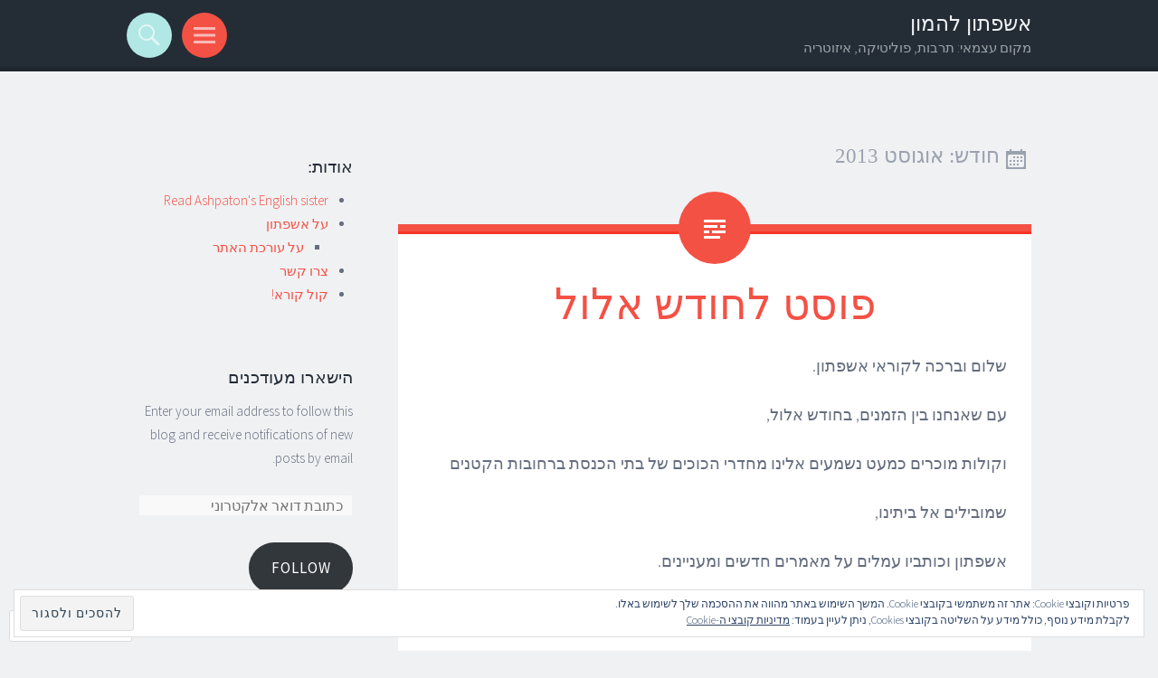

--- FILE ---
content_type: text/html; charset=UTF-8
request_url: https://ashpaton.com/2013/08/
body_size: 27833
content:
<!DOCTYPE html>
<html dir="rtl" lang="he-IL">
<head>
<meta charset="UTF-8">
<meta name="viewport" content="width=device-width, initial-scale=1">
<link rel="profile" href="http://gmpg.org/xfn/11">
<link rel="pingback" href="https://ashpaton.com/xmlrpc.php">

<title>אוגוסט 2013 &#8211; אשפתון להמון</title>
<meta name='robots' content='max-image-preview:large' />

<!-- Async WordPress.com Remote Login -->
<script id="wpcom_remote_login_js">
var wpcom_remote_login_extra_auth = '';
function wpcom_remote_login_remove_dom_node_id( element_id ) {
	var dom_node = document.getElementById( element_id );
	if ( dom_node ) { dom_node.parentNode.removeChild( dom_node ); }
}
function wpcom_remote_login_remove_dom_node_classes( class_name ) {
	var dom_nodes = document.querySelectorAll( '.' + class_name );
	for ( var i = 0; i < dom_nodes.length; i++ ) {
		dom_nodes[ i ].parentNode.removeChild( dom_nodes[ i ] );
	}
}
function wpcom_remote_login_final_cleanup() {
	wpcom_remote_login_remove_dom_node_classes( "wpcom_remote_login_msg" );
	wpcom_remote_login_remove_dom_node_id( "wpcom_remote_login_key" );
	wpcom_remote_login_remove_dom_node_id( "wpcom_remote_login_validate" );
	wpcom_remote_login_remove_dom_node_id( "wpcom_remote_login_js" );
	wpcom_remote_login_remove_dom_node_id( "wpcom_request_access_iframe" );
	wpcom_remote_login_remove_dom_node_id( "wpcom_request_access_styles" );
}

// Watch for messages back from the remote login
window.addEventListener( "message", function( e ) {
	if ( e.origin === "https://r-login.wordpress.com" ) {
		var data = {};
		try {
			data = JSON.parse( e.data );
		} catch( e ) {
			wpcom_remote_login_final_cleanup();
			return;
		}

		if ( data.msg === 'LOGIN' ) {
			// Clean up the login check iframe
			wpcom_remote_login_remove_dom_node_id( "wpcom_remote_login_key" );

			var id_regex = new RegExp( /^[0-9]+$/ );
			var token_regex = new RegExp( /^.*|.*|.*$/ );
			if (
				token_regex.test( data.token )
				&& id_regex.test( data.wpcomid )
			) {
				// We have everything we need to ask for a login
				var script = document.createElement( "script" );
				script.setAttribute( "id", "wpcom_remote_login_validate" );
				script.src = '/remote-login.php?wpcom_remote_login=validate'
					+ '&wpcomid=' + data.wpcomid
					+ '&token=' + encodeURIComponent( data.token )
					+ '&host=' + window.location.protocol
					+ '//' + window.location.hostname
					+ '&postid=84'
					+ '&is_singular=';
				document.body.appendChild( script );
			}

			return;
		}

		// Safari ITP, not logged in, so redirect
		if ( data.msg === 'LOGIN-REDIRECT' ) {
			window.location = 'https://wordpress.com/log-in?redirect_to=' + window.location.href;
			return;
		}

		// Safari ITP, storage access failed, remove the request
		if ( data.msg === 'LOGIN-REMOVE' ) {
			var css_zap = 'html { -webkit-transition: margin-top 1s; transition: margin-top 1s; } /* 9001 */ html { margin-top: 0 !important; } * html body { margin-top: 0 !important; } @media screen and ( max-width: 782px ) { html { margin-top: 0 !important; } * html body { margin-top: 0 !important; } }';
			var style_zap = document.createElement( 'style' );
			style_zap.type = 'text/css';
			style_zap.appendChild( document.createTextNode( css_zap ) );
			document.body.appendChild( style_zap );

			var e = document.getElementById( 'wpcom_request_access_iframe' );
			e.parentNode.removeChild( e );

			document.cookie = 'wordpress_com_login_access=denied; path=/; max-age=31536000';

			return;
		}

		// Safari ITP
		if ( data.msg === 'REQUEST_ACCESS' ) {
			console.log( 'request access: safari' );

			// Check ITP iframe enable/disable knob
			if ( wpcom_remote_login_extra_auth !== 'safari_itp_iframe' ) {
				return;
			}

			// If we are in a "private window" there is no ITP.
			var private_window = false;
			try {
				var opendb = window.openDatabase( null, null, null, null );
			} catch( e ) {
				private_window = true;
			}

			if ( private_window ) {
				console.log( 'private window' );
				return;
			}

			var iframe = document.createElement( 'iframe' );
			iframe.id = 'wpcom_request_access_iframe';
			iframe.setAttribute( 'scrolling', 'no' );
			iframe.setAttribute( 'sandbox', 'allow-storage-access-by-user-activation allow-scripts allow-same-origin allow-top-navigation-by-user-activation' );
			iframe.src = 'https://r-login.wordpress.com/remote-login.php?wpcom_remote_login=request_access&origin=' + encodeURIComponent( data.origin ) + '&wpcomid=' + encodeURIComponent( data.wpcomid );

			var css = 'html { -webkit-transition: margin-top 1s; transition: margin-top 1s; } /* 9001 */ html { margin-top: 46px !important; } * html body { margin-top: 46px !important; } @media screen and ( max-width: 660px ) { html { margin-top: 71px !important; } * html body { margin-top: 71px !important; } #wpcom_request_access_iframe { display: block; height: 71px !important; } } #wpcom_request_access_iframe { border: 0px; height: 46px; position: fixed; top: 0; left: 0; width: 100%; min-width: 100%; z-index: 99999; background: #23282d; } ';

			var style = document.createElement( 'style' );
			style.type = 'text/css';
			style.id = 'wpcom_request_access_styles';
			style.appendChild( document.createTextNode( css ) );
			document.body.appendChild( style );

			document.body.appendChild( iframe );
		}

		if ( data.msg === 'DONE' ) {
			wpcom_remote_login_final_cleanup();
		}
	}
}, false );

// Inject the remote login iframe after the page has had a chance to load
// more critical resources
window.addEventListener( "DOMContentLoaded", function( e ) {
	var iframe = document.createElement( "iframe" );
	iframe.style.display = "none";
	iframe.setAttribute( "scrolling", "no" );
	iframe.setAttribute( "id", "wpcom_remote_login_key" );
	iframe.src = "https://r-login.wordpress.com/remote-login.php"
		+ "?wpcom_remote_login=key"
		+ "&origin=aHR0cHM6Ly9hc2hwYXRvbi5jb20%3D"
		+ "&wpcomid=53036623"
		+ "&time=" + Math.floor( Date.now() / 1000 );
	document.body.appendChild( iframe );
}, false );
</script>
<link rel='dns-prefetch' href='//s0.wp.com' />
<link rel='dns-prefetch' href='//fonts-api.wp.com' />
<link rel='dns-prefetch' href='//af.pubmine.com' />
<link rel="alternate" type="application/rss+xml" title="אשפתון להמון &laquo; פיד‏" href="https://ashpaton.com/feed/" />
<link rel="alternate" type="application/rss+xml" title="אשפתון להמון &laquo; פיד תגובות‏" href="https://ashpaton.com/comments/feed/" />
	<script type="text/javascript">
		/* <![CDATA[ */
		function addLoadEvent(func) {
			var oldonload = window.onload;
			if (typeof window.onload != 'function') {
				window.onload = func;
			} else {
				window.onload = function () {
					oldonload();
					func();
				}
			}
		}
		/* ]]> */
	</script>
	<link crossorigin='anonymous' rel='stylesheet' id='all-css-0-1' href='/_static/??/wp-content/mu-plugins/widgets/eu-cookie-law/templates/rtl/style-rtl.css,/wp-content/mu-plugins/likes/rtl/jetpack-likes-rtl.css?m=1743883414j&cssminify=yes' type='text/css' media='all' />
<style id='wp-emoji-styles-inline-css'>

	img.wp-smiley, img.emoji {
		display: inline !important;
		border: none !important;
		box-shadow: none !important;
		height: 1em !important;
		width: 1em !important;
		margin: 0 0.07em !important;
		vertical-align: -0.1em !important;
		background: none !important;
		padding: 0 !important;
	}
/*# sourceURL=wp-emoji-styles-inline-css */
</style>
<link rel='stylesheet' id='wp-block-library-rtl-css' href='/wp-content/plugins/gutenberg-core/v22.4.0/build/styles/block-library/style-rtl.min.css?m=1768935615i&#038;ver=22.4.0' media='all' />
<style id='wp-block-library-inline-css'>
.has-text-align-justify {
	text-align:justify;
}
.has-text-align-justify{text-align:justify;}

/*# sourceURL=wp-block-library-inline-css */
</style><style id='global-styles-inline-css'>
:root{--wp--preset--aspect-ratio--square: 1;--wp--preset--aspect-ratio--4-3: 4/3;--wp--preset--aspect-ratio--3-4: 3/4;--wp--preset--aspect-ratio--3-2: 3/2;--wp--preset--aspect-ratio--2-3: 2/3;--wp--preset--aspect-ratio--16-9: 16/9;--wp--preset--aspect-ratio--9-16: 9/16;--wp--preset--color--black: #000000;--wp--preset--color--cyan-bluish-gray: #abb8c3;--wp--preset--color--white: #ffffff;--wp--preset--color--pale-pink: #f78da7;--wp--preset--color--vivid-red: #cf2e2e;--wp--preset--color--luminous-vivid-orange: #ff6900;--wp--preset--color--luminous-vivid-amber: #fcb900;--wp--preset--color--light-green-cyan: #7bdcb5;--wp--preset--color--vivid-green-cyan: #00d084;--wp--preset--color--pale-cyan-blue: #8ed1fc;--wp--preset--color--vivid-cyan-blue: #0693e3;--wp--preset--color--vivid-purple: #9b51e0;--wp--preset--gradient--vivid-cyan-blue-to-vivid-purple: linear-gradient(135deg,rgb(6,147,227) 0%,rgb(155,81,224) 100%);--wp--preset--gradient--light-green-cyan-to-vivid-green-cyan: linear-gradient(135deg,rgb(122,220,180) 0%,rgb(0,208,130) 100%);--wp--preset--gradient--luminous-vivid-amber-to-luminous-vivid-orange: linear-gradient(135deg,rgb(252,185,0) 0%,rgb(255,105,0) 100%);--wp--preset--gradient--luminous-vivid-orange-to-vivid-red: linear-gradient(135deg,rgb(255,105,0) 0%,rgb(207,46,46) 100%);--wp--preset--gradient--very-light-gray-to-cyan-bluish-gray: linear-gradient(135deg,rgb(238,238,238) 0%,rgb(169,184,195) 100%);--wp--preset--gradient--cool-to-warm-spectrum: linear-gradient(135deg,rgb(74,234,220) 0%,rgb(151,120,209) 20%,rgb(207,42,186) 40%,rgb(238,44,130) 60%,rgb(251,105,98) 80%,rgb(254,248,76) 100%);--wp--preset--gradient--blush-light-purple: linear-gradient(135deg,rgb(255,206,236) 0%,rgb(152,150,240) 100%);--wp--preset--gradient--blush-bordeaux: linear-gradient(135deg,rgb(254,205,165) 0%,rgb(254,45,45) 50%,rgb(107,0,62) 100%);--wp--preset--gradient--luminous-dusk: linear-gradient(135deg,rgb(255,203,112) 0%,rgb(199,81,192) 50%,rgb(65,88,208) 100%);--wp--preset--gradient--pale-ocean: linear-gradient(135deg,rgb(255,245,203) 0%,rgb(182,227,212) 50%,rgb(51,167,181) 100%);--wp--preset--gradient--electric-grass: linear-gradient(135deg,rgb(202,248,128) 0%,rgb(113,206,126) 100%);--wp--preset--gradient--midnight: linear-gradient(135deg,rgb(2,3,129) 0%,rgb(40,116,252) 100%);--wp--preset--font-size--small: 13px;--wp--preset--font-size--medium: 20px;--wp--preset--font-size--large: 36px;--wp--preset--font-size--x-large: 42px;--wp--preset--font-family--albert-sans: 'Albert Sans', sans-serif;--wp--preset--font-family--alegreya: Alegreya, serif;--wp--preset--font-family--arvo: Arvo, serif;--wp--preset--font-family--bodoni-moda: 'Bodoni Moda', serif;--wp--preset--font-family--bricolage-grotesque: 'Bricolage Grotesque', sans-serif;--wp--preset--font-family--cabin: Cabin, sans-serif;--wp--preset--font-family--chivo: Chivo, sans-serif;--wp--preset--font-family--commissioner: Commissioner, sans-serif;--wp--preset--font-family--cormorant: Cormorant, serif;--wp--preset--font-family--courier-prime: 'Courier Prime', monospace;--wp--preset--font-family--crimson-pro: 'Crimson Pro', serif;--wp--preset--font-family--dm-mono: 'DM Mono', monospace;--wp--preset--font-family--dm-sans: 'DM Sans', sans-serif;--wp--preset--font-family--dm-serif-display: 'DM Serif Display', serif;--wp--preset--font-family--domine: Domine, serif;--wp--preset--font-family--eb-garamond: 'EB Garamond', serif;--wp--preset--font-family--epilogue: Epilogue, sans-serif;--wp--preset--font-family--fahkwang: Fahkwang, sans-serif;--wp--preset--font-family--figtree: Figtree, sans-serif;--wp--preset--font-family--fira-sans: 'Fira Sans', sans-serif;--wp--preset--font-family--fjalla-one: 'Fjalla One', sans-serif;--wp--preset--font-family--fraunces: Fraunces, serif;--wp--preset--font-family--gabarito: Gabarito, system-ui;--wp--preset--font-family--ibm-plex-mono: 'IBM Plex Mono', monospace;--wp--preset--font-family--ibm-plex-sans: 'IBM Plex Sans', sans-serif;--wp--preset--font-family--ibarra-real-nova: 'Ibarra Real Nova', serif;--wp--preset--font-family--instrument-serif: 'Instrument Serif', serif;--wp--preset--font-family--inter: Inter, sans-serif;--wp--preset--font-family--josefin-sans: 'Josefin Sans', sans-serif;--wp--preset--font-family--jost: Jost, sans-serif;--wp--preset--font-family--libre-baskerville: 'Libre Baskerville', serif;--wp--preset--font-family--libre-franklin: 'Libre Franklin', sans-serif;--wp--preset--font-family--literata: Literata, serif;--wp--preset--font-family--lora: Lora, serif;--wp--preset--font-family--merriweather: Merriweather, serif;--wp--preset--font-family--montserrat: Montserrat, sans-serif;--wp--preset--font-family--newsreader: Newsreader, serif;--wp--preset--font-family--noto-sans-mono: 'Noto Sans Mono', sans-serif;--wp--preset--font-family--nunito: Nunito, sans-serif;--wp--preset--font-family--open-sans: 'Open Sans', sans-serif;--wp--preset--font-family--overpass: Overpass, sans-serif;--wp--preset--font-family--pt-serif: 'PT Serif', serif;--wp--preset--font-family--petrona: Petrona, serif;--wp--preset--font-family--piazzolla: Piazzolla, serif;--wp--preset--font-family--playfair-display: 'Playfair Display', serif;--wp--preset--font-family--plus-jakarta-sans: 'Plus Jakarta Sans', sans-serif;--wp--preset--font-family--poppins: Poppins, sans-serif;--wp--preset--font-family--raleway: Raleway, sans-serif;--wp--preset--font-family--roboto: Roboto, sans-serif;--wp--preset--font-family--roboto-slab: 'Roboto Slab', serif;--wp--preset--font-family--rubik: Rubik, sans-serif;--wp--preset--font-family--rufina: Rufina, serif;--wp--preset--font-family--sora: Sora, sans-serif;--wp--preset--font-family--source-sans-3: 'Source Sans 3', sans-serif;--wp--preset--font-family--source-serif-4: 'Source Serif 4', serif;--wp--preset--font-family--space-mono: 'Space Mono', monospace;--wp--preset--font-family--syne: Syne, sans-serif;--wp--preset--font-family--texturina: Texturina, serif;--wp--preset--font-family--urbanist: Urbanist, sans-serif;--wp--preset--font-family--work-sans: 'Work Sans', sans-serif;--wp--preset--spacing--20: 0.44rem;--wp--preset--spacing--30: 0.67rem;--wp--preset--spacing--40: 1rem;--wp--preset--spacing--50: 1.5rem;--wp--preset--spacing--60: 2.25rem;--wp--preset--spacing--70: 3.38rem;--wp--preset--spacing--80: 5.06rem;--wp--preset--shadow--natural: 6px 6px 9px rgba(0, 0, 0, 0.2);--wp--preset--shadow--deep: 12px 12px 50px rgba(0, 0, 0, 0.4);--wp--preset--shadow--sharp: 6px 6px 0px rgba(0, 0, 0, 0.2);--wp--preset--shadow--outlined: 6px 6px 0px -3px rgb(255, 255, 255), 6px 6px rgb(0, 0, 0);--wp--preset--shadow--crisp: 6px 6px 0px rgb(0, 0, 0);}:where(body) { margin: 0; }:where(.is-layout-flex){gap: 0.5em;}:where(.is-layout-grid){gap: 0.5em;}body .is-layout-flex{display: flex;}.is-layout-flex{flex-wrap: wrap;align-items: center;}.is-layout-flex > :is(*, div){margin: 0;}body .is-layout-grid{display: grid;}.is-layout-grid > :is(*, div){margin: 0;}body{padding-top: 0px;padding-right: 0px;padding-bottom: 0px;padding-left: 0px;}:root :where(.wp-element-button, .wp-block-button__link){background-color: #32373c;border-width: 0;color: #fff;font-family: inherit;font-size: inherit;font-style: inherit;font-weight: inherit;letter-spacing: inherit;line-height: inherit;padding-top: calc(0.667em + 2px);padding-right: calc(1.333em + 2px);padding-bottom: calc(0.667em + 2px);padding-left: calc(1.333em + 2px);text-decoration: none;text-transform: inherit;}.has-black-color{color: var(--wp--preset--color--black) !important;}.has-cyan-bluish-gray-color{color: var(--wp--preset--color--cyan-bluish-gray) !important;}.has-white-color{color: var(--wp--preset--color--white) !important;}.has-pale-pink-color{color: var(--wp--preset--color--pale-pink) !important;}.has-vivid-red-color{color: var(--wp--preset--color--vivid-red) !important;}.has-luminous-vivid-orange-color{color: var(--wp--preset--color--luminous-vivid-orange) !important;}.has-luminous-vivid-amber-color{color: var(--wp--preset--color--luminous-vivid-amber) !important;}.has-light-green-cyan-color{color: var(--wp--preset--color--light-green-cyan) !important;}.has-vivid-green-cyan-color{color: var(--wp--preset--color--vivid-green-cyan) !important;}.has-pale-cyan-blue-color{color: var(--wp--preset--color--pale-cyan-blue) !important;}.has-vivid-cyan-blue-color{color: var(--wp--preset--color--vivid-cyan-blue) !important;}.has-vivid-purple-color{color: var(--wp--preset--color--vivid-purple) !important;}.has-black-background-color{background-color: var(--wp--preset--color--black) !important;}.has-cyan-bluish-gray-background-color{background-color: var(--wp--preset--color--cyan-bluish-gray) !important;}.has-white-background-color{background-color: var(--wp--preset--color--white) !important;}.has-pale-pink-background-color{background-color: var(--wp--preset--color--pale-pink) !important;}.has-vivid-red-background-color{background-color: var(--wp--preset--color--vivid-red) !important;}.has-luminous-vivid-orange-background-color{background-color: var(--wp--preset--color--luminous-vivid-orange) !important;}.has-luminous-vivid-amber-background-color{background-color: var(--wp--preset--color--luminous-vivid-amber) !important;}.has-light-green-cyan-background-color{background-color: var(--wp--preset--color--light-green-cyan) !important;}.has-vivid-green-cyan-background-color{background-color: var(--wp--preset--color--vivid-green-cyan) !important;}.has-pale-cyan-blue-background-color{background-color: var(--wp--preset--color--pale-cyan-blue) !important;}.has-vivid-cyan-blue-background-color{background-color: var(--wp--preset--color--vivid-cyan-blue) !important;}.has-vivid-purple-background-color{background-color: var(--wp--preset--color--vivid-purple) !important;}.has-black-border-color{border-color: var(--wp--preset--color--black) !important;}.has-cyan-bluish-gray-border-color{border-color: var(--wp--preset--color--cyan-bluish-gray) !important;}.has-white-border-color{border-color: var(--wp--preset--color--white) !important;}.has-pale-pink-border-color{border-color: var(--wp--preset--color--pale-pink) !important;}.has-vivid-red-border-color{border-color: var(--wp--preset--color--vivid-red) !important;}.has-luminous-vivid-orange-border-color{border-color: var(--wp--preset--color--luminous-vivid-orange) !important;}.has-luminous-vivid-amber-border-color{border-color: var(--wp--preset--color--luminous-vivid-amber) !important;}.has-light-green-cyan-border-color{border-color: var(--wp--preset--color--light-green-cyan) !important;}.has-vivid-green-cyan-border-color{border-color: var(--wp--preset--color--vivid-green-cyan) !important;}.has-pale-cyan-blue-border-color{border-color: var(--wp--preset--color--pale-cyan-blue) !important;}.has-vivid-cyan-blue-border-color{border-color: var(--wp--preset--color--vivid-cyan-blue) !important;}.has-vivid-purple-border-color{border-color: var(--wp--preset--color--vivid-purple) !important;}.has-vivid-cyan-blue-to-vivid-purple-gradient-background{background: var(--wp--preset--gradient--vivid-cyan-blue-to-vivid-purple) !important;}.has-light-green-cyan-to-vivid-green-cyan-gradient-background{background: var(--wp--preset--gradient--light-green-cyan-to-vivid-green-cyan) !important;}.has-luminous-vivid-amber-to-luminous-vivid-orange-gradient-background{background: var(--wp--preset--gradient--luminous-vivid-amber-to-luminous-vivid-orange) !important;}.has-luminous-vivid-orange-to-vivid-red-gradient-background{background: var(--wp--preset--gradient--luminous-vivid-orange-to-vivid-red) !important;}.has-very-light-gray-to-cyan-bluish-gray-gradient-background{background: var(--wp--preset--gradient--very-light-gray-to-cyan-bluish-gray) !important;}.has-cool-to-warm-spectrum-gradient-background{background: var(--wp--preset--gradient--cool-to-warm-spectrum) !important;}.has-blush-light-purple-gradient-background{background: var(--wp--preset--gradient--blush-light-purple) !important;}.has-blush-bordeaux-gradient-background{background: var(--wp--preset--gradient--blush-bordeaux) !important;}.has-luminous-dusk-gradient-background{background: var(--wp--preset--gradient--luminous-dusk) !important;}.has-pale-ocean-gradient-background{background: var(--wp--preset--gradient--pale-ocean) !important;}.has-electric-grass-gradient-background{background: var(--wp--preset--gradient--electric-grass) !important;}.has-midnight-gradient-background{background: var(--wp--preset--gradient--midnight) !important;}.has-small-font-size{font-size: var(--wp--preset--font-size--small) !important;}.has-medium-font-size{font-size: var(--wp--preset--font-size--medium) !important;}.has-large-font-size{font-size: var(--wp--preset--font-size--large) !important;}.has-x-large-font-size{font-size: var(--wp--preset--font-size--x-large) !important;}.has-albert-sans-font-family{font-family: var(--wp--preset--font-family--albert-sans) !important;}.has-alegreya-font-family{font-family: var(--wp--preset--font-family--alegreya) !important;}.has-arvo-font-family{font-family: var(--wp--preset--font-family--arvo) !important;}.has-bodoni-moda-font-family{font-family: var(--wp--preset--font-family--bodoni-moda) !important;}.has-bricolage-grotesque-font-family{font-family: var(--wp--preset--font-family--bricolage-grotesque) !important;}.has-cabin-font-family{font-family: var(--wp--preset--font-family--cabin) !important;}.has-chivo-font-family{font-family: var(--wp--preset--font-family--chivo) !important;}.has-commissioner-font-family{font-family: var(--wp--preset--font-family--commissioner) !important;}.has-cormorant-font-family{font-family: var(--wp--preset--font-family--cormorant) !important;}.has-courier-prime-font-family{font-family: var(--wp--preset--font-family--courier-prime) !important;}.has-crimson-pro-font-family{font-family: var(--wp--preset--font-family--crimson-pro) !important;}.has-dm-mono-font-family{font-family: var(--wp--preset--font-family--dm-mono) !important;}.has-dm-sans-font-family{font-family: var(--wp--preset--font-family--dm-sans) !important;}.has-dm-serif-display-font-family{font-family: var(--wp--preset--font-family--dm-serif-display) !important;}.has-domine-font-family{font-family: var(--wp--preset--font-family--domine) !important;}.has-eb-garamond-font-family{font-family: var(--wp--preset--font-family--eb-garamond) !important;}.has-epilogue-font-family{font-family: var(--wp--preset--font-family--epilogue) !important;}.has-fahkwang-font-family{font-family: var(--wp--preset--font-family--fahkwang) !important;}.has-figtree-font-family{font-family: var(--wp--preset--font-family--figtree) !important;}.has-fira-sans-font-family{font-family: var(--wp--preset--font-family--fira-sans) !important;}.has-fjalla-one-font-family{font-family: var(--wp--preset--font-family--fjalla-one) !important;}.has-fraunces-font-family{font-family: var(--wp--preset--font-family--fraunces) !important;}.has-gabarito-font-family{font-family: var(--wp--preset--font-family--gabarito) !important;}.has-ibm-plex-mono-font-family{font-family: var(--wp--preset--font-family--ibm-plex-mono) !important;}.has-ibm-plex-sans-font-family{font-family: var(--wp--preset--font-family--ibm-plex-sans) !important;}.has-ibarra-real-nova-font-family{font-family: var(--wp--preset--font-family--ibarra-real-nova) !important;}.has-instrument-serif-font-family{font-family: var(--wp--preset--font-family--instrument-serif) !important;}.has-inter-font-family{font-family: var(--wp--preset--font-family--inter) !important;}.has-josefin-sans-font-family{font-family: var(--wp--preset--font-family--josefin-sans) !important;}.has-jost-font-family{font-family: var(--wp--preset--font-family--jost) !important;}.has-libre-baskerville-font-family{font-family: var(--wp--preset--font-family--libre-baskerville) !important;}.has-libre-franklin-font-family{font-family: var(--wp--preset--font-family--libre-franklin) !important;}.has-literata-font-family{font-family: var(--wp--preset--font-family--literata) !important;}.has-lora-font-family{font-family: var(--wp--preset--font-family--lora) !important;}.has-merriweather-font-family{font-family: var(--wp--preset--font-family--merriweather) !important;}.has-montserrat-font-family{font-family: var(--wp--preset--font-family--montserrat) !important;}.has-newsreader-font-family{font-family: var(--wp--preset--font-family--newsreader) !important;}.has-noto-sans-mono-font-family{font-family: var(--wp--preset--font-family--noto-sans-mono) !important;}.has-nunito-font-family{font-family: var(--wp--preset--font-family--nunito) !important;}.has-open-sans-font-family{font-family: var(--wp--preset--font-family--open-sans) !important;}.has-overpass-font-family{font-family: var(--wp--preset--font-family--overpass) !important;}.has-pt-serif-font-family{font-family: var(--wp--preset--font-family--pt-serif) !important;}.has-petrona-font-family{font-family: var(--wp--preset--font-family--petrona) !important;}.has-piazzolla-font-family{font-family: var(--wp--preset--font-family--piazzolla) !important;}.has-playfair-display-font-family{font-family: var(--wp--preset--font-family--playfair-display) !important;}.has-plus-jakarta-sans-font-family{font-family: var(--wp--preset--font-family--plus-jakarta-sans) !important;}.has-poppins-font-family{font-family: var(--wp--preset--font-family--poppins) !important;}.has-raleway-font-family{font-family: var(--wp--preset--font-family--raleway) !important;}.has-roboto-font-family{font-family: var(--wp--preset--font-family--roboto) !important;}.has-roboto-slab-font-family{font-family: var(--wp--preset--font-family--roboto-slab) !important;}.has-rubik-font-family{font-family: var(--wp--preset--font-family--rubik) !important;}.has-rufina-font-family{font-family: var(--wp--preset--font-family--rufina) !important;}.has-sora-font-family{font-family: var(--wp--preset--font-family--sora) !important;}.has-source-sans-3-font-family{font-family: var(--wp--preset--font-family--source-sans-3) !important;}.has-source-serif-4-font-family{font-family: var(--wp--preset--font-family--source-serif-4) !important;}.has-space-mono-font-family{font-family: var(--wp--preset--font-family--space-mono) !important;}.has-syne-font-family{font-family: var(--wp--preset--font-family--syne) !important;}.has-texturina-font-family{font-family: var(--wp--preset--font-family--texturina) !important;}.has-urbanist-font-family{font-family: var(--wp--preset--font-family--urbanist) !important;}.has-work-sans-font-family{font-family: var(--wp--preset--font-family--work-sans) !important;}
/*# sourceURL=global-styles-inline-css */
</style>

<style id='classic-theme-styles-inline-css'>
.wp-block-button__link{background-color:#32373c;border-radius:9999px;box-shadow:none;color:#fff;font-size:1.125em;padding:calc(.667em + 2px) calc(1.333em + 2px);text-decoration:none}.wp-block-file__button{background:#32373c;color:#fff}.wp-block-accordion-heading{margin:0}.wp-block-accordion-heading__toggle{background-color:inherit!important;color:inherit!important}.wp-block-accordion-heading__toggle:not(:focus-visible){outline:none}.wp-block-accordion-heading__toggle:focus,.wp-block-accordion-heading__toggle:hover{background-color:inherit!important;border:none;box-shadow:none;color:inherit;padding:var(--wp--preset--spacing--20,1em) 0;text-decoration:none}.wp-block-accordion-heading__toggle:focus-visible{outline:auto;outline-offset:0}
/*# sourceURL=/wp-content/plugins/gutenberg-core/v22.4.0/build/styles/block-library/classic.min.css */
</style>
<link crossorigin='anonymous' rel='stylesheet' id='all-css-6-1' href='/_static/??-eJx9jt0KwjAMhV/INNQNfy7EZ1m7oNVmLU3q8O3tFFQQvMnFOd93CM4ZfJqUJsUc6ylMgj65mPxVcG3szliQwDkSFLqZHscg+iZA9L40Go0XWeHXGFf47BVqOedBF4JpDANF4ob90+bcHHAuFxKBdjlUBj03UX68V4y5OpRUHCk+X1u4Ix/strebfdf13eUBDh9YXw==&cssminify=yes' type='text/css' media='all' />
<link rel='stylesheet' id='sorbet-fonts-css' href='https://fonts-api.wp.com/css?family=Source+Sans+Pro%3A300%2C400%2C700%2C300italic%2C400italic%2C700italic&#038;subset=latin%2Clatin-ext' media='all' />
<link crossorigin='anonymous' rel='stylesheet' id='all-css-8-1' href='/_static/??/wp-content/mu-plugins/jetpack-plugin/moon/_inc/genericons/genericons/rtl/genericons-rtl.css,/wp-content/themes/pub/sorbet/style-wpcom.css?m=1753284714j&cssminify=yes' type='text/css' media='all' />
<style id='jetpack_facebook_likebox-inline-css'>
.widget_facebook_likebox {
	overflow: hidden;
}

/*# sourceURL=/wp-content/mu-plugins/jetpack-plugin/moon/modules/widgets/facebook-likebox/style.css */
</style>
<link crossorigin='anonymous' rel='stylesheet' id='all-css-10-1' href='/_static/??-eJxti0EKgCAQAD/UtghGdYjeYmKLsbqiRt/PbgXdZgYGrwRWYnWxYjgh8Uk+FsxuY6GGhLY0rfxK0LRvucP/mZwAizXVS/wI7Gx8ftY1LEoPs9bTqPRxAzBiMKo=&cssminify=yes' type='text/css' media='all' />
<link crossorigin='anonymous' rel='stylesheet' id='print-css-11-1' href='/wp-content/mu-plugins/global-print/rtl/global-print-rtl.css?m=1465851035i&cssminify=yes' type='text/css' media='print' />
<style id='jetpack-global-styles-frontend-style-inline-css'>
:root { --font-headings: unset; --font-base: unset; --font-headings-default: -apple-system,BlinkMacSystemFont,"Segoe UI",Roboto,Oxygen-Sans,Ubuntu,Cantarell,"Helvetica Neue",sans-serif; --font-base-default: -apple-system,BlinkMacSystemFont,"Segoe UI",Roboto,Oxygen-Sans,Ubuntu,Cantarell,"Helvetica Neue",sans-serif;}
/*# sourceURL=jetpack-global-styles-frontend-style-inline-css */
</style>
<link crossorigin='anonymous' rel='stylesheet' id='all-css-14-1' href='/_static/??-eJyNjcEKwjAQRH/IuFQj9SJ+isQkJKmbbOhuEP/etHgpgngZ3sBjBp5VWSrii0BuqmILqTBMXqqxj0+HTLSEa+gZOJrZO+Pca8VUwt4y7+D/pVsqFphsMqiQAvGmfK1J9Ln/Rg2zIASke1c7/hC30jVfhvF0PJz1OOjpDfXKWag=&cssminify=yes' type='text/css' media='all' />
<script type="text/javascript" id="wpcom-actionbar-placeholder-js-extra">
/* <![CDATA[ */
var actionbardata = {"siteID":"53036623","postID":"0","siteURL":"https://ashpaton.com","xhrURL":"https://ashpaton.com/wp-admin/admin-ajax.php","nonce":"599d797d32","isLoggedIn":"","statusMessage":"","subsEmailDefault":"instantly","proxyScriptUrl":"https://s0.wp.com/wp-content/js/wpcom-proxy-request.js?m=1513050504i&amp;ver=20211021","i18n":{"followedText":"\u05de\u05e2\u05db\u05e9\u05d9\u05d5, \u05e4\u05d5\u05e1\u05d8\u05d9\u05dd \u05d7\u05d3\u05e9\u05d9\u05dd \u05de\u05d0\u05ea\u05e8 \u05d6\u05d4 \u05d9\u05d5\u05e4\u05d9\u05e2\u05d5 \u05d1-\u003Ca href=\"https://wordpress.com/reader\"\u003EReader\u003C/a\u003E \u05e9\u05dc\u05da","foldBar":"\u05e6\u05de\u05e6\u05d5\u05dd \u05e1\u05e8\u05d2\u05dc \u05d6\u05d4","unfoldBar":"\u05d4\u05e8\u05d7\u05d1\u05ea \u05e1\u05e8\u05d2\u05dc \u05d6\u05d4","shortLinkCopied":"\u05e7\u05d9\u05e9\u05d5\u05e8 \u05e7\u05e6\u05e8 \u05d4\u05d5\u05e2\u05ea\u05e7 \u05dc\u05dc\u05d5\u05d7."}};
//# sourceURL=wpcom-actionbar-placeholder-js-extra
/* ]]> */
</script>
<script type="text/javascript" id="jetpack-mu-wpcom-settings-js-before">
/* <![CDATA[ */
var JETPACK_MU_WPCOM_SETTINGS = {"assetsUrl":"https://s0.wp.com/wp-content/mu-plugins/jetpack-mu-wpcom-plugin/moon/jetpack_vendor/automattic/jetpack-mu-wpcom/src/build/"};
//# sourceURL=jetpack-mu-wpcom-settings-js-before
/* ]]> */
</script>
<script crossorigin='anonymous' type='text/javascript'  src='/_static/??-eJyFjcsOwiAQRX/I6dSa+lgYvwWBEAgMOAPW/n3bqIk7V2dxT87FqYDOVC1VDIIcKxTOr7kLssN186RjM1a2MTya5fmDLnn6K0HyjlW1v/L37R6zgxKb8yQ4ZTbKCOioRN4hnQo+hw1AmcCZwmvilq7709CPh/54voQFmNpFWg=='></script>
<script type="text/javascript" id="rlt-proxy-js-after">
/* <![CDATA[ */
	rltInitialize( {"token":null,"iframeOrigins":["https:\/\/widgets.wp.com"]} );
//# sourceURL=rlt-proxy-js-after
/* ]]> */
</script>
<link rel="EditURI" type="application/rsd+xml" title="RSD" href="https://ashpaton.wordpress.com/xmlrpc.php?rsd" />
<link rel="stylesheet" href="https://s0.wp.com/wp-content/themes/pub/sorbet/rtl.css?m=1399554446" type="text/css" media="screen" /><meta name="generator" content="WordPress.com" />

<!-- Jetpack Open Graph Tags -->
<meta property="og:type" content="website" />
<meta property="og:title" content="אוגוסט 2013 &#8211; אשפתון להמון" />
<meta property="og:site_name" content="אשפתון להמון" />
<meta property="og:image" content="https://secure.gravatar.com/blavatar/9e9a19df52268e4638d44a14bf43255b4212514e56c6cdc76815abde46fc0fad?s=200&#038;ts=1769254070" />
<meta property="og:image:width" content="200" />
<meta property="og:image:height" content="200" />
<meta property="og:image:alt" content="" />
<meta property="og:locale" content="he_IL" />

<!-- End Jetpack Open Graph Tags -->
<link rel="shortcut icon" type="image/x-icon" href="https://secure.gravatar.com/blavatar/9e9a19df52268e4638d44a14bf43255b4212514e56c6cdc76815abde46fc0fad?s=32" sizes="16x16" />
<link rel="icon" type="image/x-icon" href="https://secure.gravatar.com/blavatar/9e9a19df52268e4638d44a14bf43255b4212514e56c6cdc76815abde46fc0fad?s=32" sizes="16x16" />
<link rel="apple-touch-icon" href="https://secure.gravatar.com/blavatar/9e9a19df52268e4638d44a14bf43255b4212514e56c6cdc76815abde46fc0fad?s=114" />
<link rel='openid.server' href='https://ashpaton.com/?openidserver=1' />
<link rel='openid.delegate' href='https://ashpaton.com/' />
<link rel="search" type="application/opensearchdescription+xml" href="https://ashpaton.com/osd.xml" title="אשפתון להמון" />
<link rel="search" type="application/opensearchdescription+xml" href="https://s1.wp.com/opensearch.xml" title="WordPress.com" />
<style type="text/css">.recentcomments a{display:inline !important;padding:0 !important;margin:0 !important;}</style>		<style type="text/css">
			.recentcomments a {
				display: inline !important;
				padding: 0 !important;
				margin: 0 !important;
			}

			table.recentcommentsavatartop img.avatar, table.recentcommentsavatarend img.avatar {
				border: 0px;
				margin: 0;
			}

			table.recentcommentsavatartop a, table.recentcommentsavatarend a {
				border: 0px !important;
				background-color: transparent !important;
			}

			td.recentcommentsavatarend, td.recentcommentsavatartop {
				padding: 0px 0px 1px 0px;
				margin: 0px;
			}

			td.recentcommentstextend {
				border: none !important;
				padding: 0px 0px 2px 10px;
			}

			.rtl td.recentcommentstextend {
				padding: 0px 10px 2px 0px;
			}

			td.recentcommentstexttop {
				border: none;
				padding: 0px 0px 0px 10px;
			}

			.rtl td.recentcommentstexttop {
				padding: 0px 10px 0px 0px;
			}
		</style>
		<meta name="description" content="2 פוסטים פורסמו על ידי אשפתון במהלך August 2013" />
<script type="text/javascript">
/* <![CDATA[ */
var wa_client = {}; wa_client.cmd = []; wa_client.config = { 'blog_id': 53036623, 'blog_language': 'he', 'is_wordads': false, 'hosting_type': 0, 'afp_account_id': null, 'afp_host_id': 5038568878849053, 'theme': 'pub/sorbet', '_': { 'title': 'פרסומת', 'privacy_settings': 'הגדרות פרטיות' }, 'formats': [ 'belowpost', 'bottom_sticky', 'sidebar_sticky_right', 'sidebar', 'gutenberg_rectangle', 'gutenberg_leaderboard', 'gutenberg_mobile_leaderboard', 'gutenberg_skyscraper' ] };
/* ]]> */
</script>
		<script type="text/javascript">

			window.doNotSellCallback = function() {

				var linkElements = [
					'a[href="https://wordpress.com/?ref=footer_blog"]',
					'a[href="https://wordpress.com/?ref=footer_website"]',
					'a[href="https://wordpress.com/?ref=vertical_footer"]',
					'a[href^="https://wordpress.com/?ref=footer_segment_"]',
				].join(',');

				var dnsLink = document.createElement( 'a' );
				dnsLink.href = 'https://wordpress.com/he/advertising-program-optout/';
				dnsLink.classList.add( 'do-not-sell-link' );
				dnsLink.rel = 'nofollow';
				dnsLink.style.marginLeft = '0.5em';
				dnsLink.textContent = 'אני לא רוצה למכור או לשתף את המידע האישי שלי';

				var creditLinks = document.querySelectorAll( linkElements );

				if ( 0 === creditLinks.length ) {
					return false;
				}

				Array.prototype.forEach.call( creditLinks, function( el ) {
					el.insertAdjacentElement( 'afterend', dnsLink );
				});

				return true;
			};

		</script>
		<script type="text/javascript">
	window.google_analytics_uacct = "UA-52447-2";
</script>

<script type="text/javascript">
	var _gaq = _gaq || [];
	_gaq.push(['_setAccount', 'UA-52447-2']);
	_gaq.push(['_gat._anonymizeIp']);
	_gaq.push(['_setDomainName', 'none']);
	_gaq.push(['_setAllowLinker', true]);
	_gaq.push(['_initData']);
	_gaq.push(['_trackPageview']);

	(function() {
		var ga = document.createElement('script'); ga.type = 'text/javascript'; ga.async = true;
		ga.src = ('https:' == document.location.protocol ? 'https://ssl' : 'http://www') + '.google-analytics.com/ga.js';
		(document.getElementsByTagName('head')[0] || document.getElementsByTagName('body')[0]).appendChild(ga);
	})();
</script>
<link crossorigin='anonymous' rel='stylesheet' id='all-css-0-3' href='/_static/??-eJyNjEEKwkAMAD/kNtSixYP4FLG7oaTuJsEklP7eCl68eZuBYWDVlIUd2aFF0hozscGCro/8/Do0EYY7cYYpqBawmCy/SJ1kj3+sa8RdNjvA/+cmJSoarFRmdAMXTSq2k/lW8bO7tWs/nobLeB764/IGEs9EfQ==&cssminify=yes' type='text/css' media='all' />
</head>

<body class="rtl archive date wp-theme-pubsorbet customizer-styles-applied group-blog right-sidebar jetpack-reblog-enabled">
<div id="page" class="hfeed site">
		<header id="masthead" class="site-header" role="banner">
				<div class="site-header-wrapper">
			<div class="site-branding">
				<h1 class="site-title"><a href="https://ashpaton.com/" rel="home">אשפתון להמון</a></h1>
				<h2 class="site-description">מקום עצמאי: תרבות, פוליטיקה, איזוטריה</h2>
			</div>

			<div class="toggles">
				<div id="menu-toggle" class="toggle" title="תפריט"><span class="screen-reader-text">תפריט</span></div>
												<div id="search-toggle" class="toggle" title="חיפוש"><span class="screen-reader-text">חיפוש</span></div>
			</div>
		</div>
	</header><!-- #masthead -->
	<div id="menu-toggle-nav" class="panel">
		<nav id="site-navigation" class="main-navigation" role="navigation">
			<a class="skip-link screen-reader-text" href="#content">דילוג לתוכן</a>

			<div class="menu"><ul>
<li ><a href="https://ashpaton.com/">ראשי</a></li><li class="page_item page-item-535"><a href="https://ashpaton.com/read-the-english-sister-of-ashpaton/">Read Ashpaton's English&nbsp;sister</a></li>
<li class="page_item page-item-1 page_item_has_children"><a href="https://ashpaton.com/about/">על אשפתון</a>
<ul class='children'>
	<li class="page_item page-item-1864"><a href="https://ashpaton.com/about/%d7%a2%d7%9c-%d7%a2%d7%95%d7%a8%d7%9b%d7%aa-%d7%94%d7%90%d7%aa%d7%a8/">על עורכת האתר</a></li>
</ul>
</li>
<li class="page_item page-item-1819"><a href="https://ashpaton.com/%d7%a7%d7%95%d7%9c-%d7%a7%d7%95%d7%a8%d7%90/">קול קורא!</a></li>
<li class="page_item page-item-165"><a href="https://ashpaton.com/%d7%94%d7%a6%d7%a2-%d7%9e%d7%90%d7%9e%d7%a8-%d7%9c%d7%a4%d7%a8%d7%a1%d7%95%d7%9d/">צרו קשר</a></li>
</ul></div>
		</nav><!-- #site-navigation -->
	</div>
			<div id="search-toggle-nav" class="panel">
		<div class="search-wrapper">
			<form role="search" method="get" class="search-form" action="https://ashpaton.com/">
	<label>
		<span class="screen-reader-text">חפש:</span>
		<input type="search" class="search-field" placeholder="חיפוש &hellip;" value="" name="s">
	</label>
	<input type="submit" class="search-submit" value="חפש">
</form>
		</div>
	</div>
	<div id="content" class="site-content">

	<section id="primary" class="content-area">
		<main id="main" class="site-main" role="main">

		
			<header class="page-header">
				<h1 class="page-title">
					חודש: <span>אוגוסט 2013</span>				</h1>
											</header><!-- .page-header -->

						
				
<article id="post-84" class="post-84 post type-post status-publish format-standard hentry category-145693 tag-14662728 tag-26132027 tag-192517639">
		<header class="entry-header">
		<h1 class="entry-title"><a href="https://ashpaton.com/2013/08/29/%d7%a4%d7%95%d7%a1%d7%98-%d7%9c%d7%97%d7%95%d7%93%d7%a9-%d7%90%d7%9c%d7%95%d7%9c/" rel="bookmark">פוסט לחודש אלול</a></h1>	</header><!-- .entry-header -->

		<div class="entry-content">
		<p dir="RTL">שלום וברכה לקוראי אשפתון.</p>
<p dir="RTL">עם שאנחנו בין הזמנים, בחודש אלול,</p>
<p dir="RTL">וקולות מוכרים כמעט נשמעים אלינו מחדרי הכוכים של בתי הכנסת ברחובות הקטנים</p>
<p dir="RTL">שמובילים אל ביתינו,</p>
<p dir="RTL">אשפתון וכותביו עמלים על מאמרים חדשים ומעניינים.</p>
<p> <a href="https://ashpaton.com/2013/08/29/%d7%a4%d7%95%d7%a1%d7%98-%d7%9c%d7%97%d7%95%d7%93%d7%a9-%d7%90%d7%9c%d7%95%d7%9c/#more-84" class="more-link">להמשיך לקרוא <span class="meta-nav">&larr;</span></a></p>
<div id="jp-post-flair" class="sharedaddy sd-like-enabled sd-sharing-enabled"><div class="sharedaddy sd-sharing-enabled"><div class="robots-nocontent sd-block sd-social sd-social-official sd-sharing"><h3 class="sd-title">שתף</h3><div class="sd-content"><ul><li class="share-print"><a rel="nofollow noopener noreferrer"
				data-shared="sharing-print-84"
				class="share-print sd-button"
				href="https://ashpaton.com/2013/08/29/%d7%a4%d7%95%d7%a1%d7%98-%d7%9c%d7%97%d7%95%d7%93%d7%a9-%d7%90%d7%9c%d7%95%d7%9c/?share=print"
				target="_blank"
				aria-labelledby="sharing-print-84"
				>
				<span id="sharing-print-84" hidden>להדפיס (נפתח בחלון חדש)</span>
				<span>הדפס</span>
			</a></li><li class="share-twitter"><a href="https://twitter.com/share" class="twitter-share-button" data-url="https://ashpaton.com/2013/08/29/%d7%a4%d7%95%d7%a1%d7%98-%d7%9c%d7%97%d7%95%d7%93%d7%a9-%d7%90%d7%9c%d7%95%d7%9c/" data-text="פוסט לחודש אלול"  data-related="wordpressdotcom">Tweet</a></li><li class="share-facebook"><div class="fb-share-button" data-href="https://ashpaton.com/2013/08/29/%d7%a4%d7%95%d7%a1%d7%98-%d7%9c%d7%97%d7%95%d7%93%d7%a9-%d7%90%d7%9c%d7%95%d7%9c/" data-layout="button_count"></div></li><li class="share-email"><a rel="nofollow noopener noreferrer"
				data-shared="sharing-email-84"
				class="share-email sd-button"
				href="mailto:?subject=%5B%D7%A8%D7%A9%D7%95%D7%9E%D7%94%20%D7%9E%D7%A9%D7%95%D7%AA%D7%A4%D7%AA%5D%20%D7%A4%D7%95%D7%A1%D7%98%20%D7%9C%D7%97%D7%95%D7%93%D7%A9%20%D7%90%D7%9C%D7%95%D7%9C&#038;body=https%3A%2F%2Fashpaton.com%2F2013%2F08%2F29%2F%25d7%25a4%25d7%2595%25d7%25a1%25d7%2598-%25d7%259c%25d7%2597%25d7%2595%25d7%2593%25d7%25a9-%25d7%2590%25d7%259c%25d7%2595%25d7%259c%2F&#038;share=email"
				target="_blank"
				aria-labelledby="sharing-email-84"
				data-email-share-error-title="האם האימייל שלך הוגדר?" data-email-share-error-text="אם נתקלת בבעיה בשיתוף דרך האימייל, אולי לא הוגדר אימייל בדפדפן שלך. ייתכן שעליך להגדיר אימייל חדש בעצמך." data-email-share-nonce="92101d362b" data-email-share-track-url="https://ashpaton.com/2013/08/29/%d7%a4%d7%95%d7%a1%d7%98-%d7%9c%d7%97%d7%95%d7%93%d7%a9-%d7%90%d7%9c%d7%95%d7%9c/?share=email">
				<span id="sharing-email-84" hidden>Email a link to a friend (נפתח בחלון חדש)</span>
				<span>דואר אלקטרוני</span>
			</a></li><li class="share-pocket"><div class="pocket_button"><a href="https://getpocket.com/save" class="pocket-btn" data-lang="en" data-save-url="https://ashpaton.com/2013/08/29/%d7%a4%d7%95%d7%a1%d7%98-%d7%9c%d7%97%d7%95%d7%93%d7%a9-%d7%90%d7%9c%d7%95%d7%9c/" data-pocket-count="horizontal" >Pocket</a></div></li><li class="share-end"></li></ul></div></div></div><div class='sharedaddy sd-block sd-like jetpack-likes-widget-wrapper jetpack-likes-widget-unloaded' id='like-post-wrapper-53036623-84-6974acb638e1a' data-src='//widgets.wp.com/likes/index.html?ver=20260124#blog_id=53036623&amp;post_id=84&amp;origin=ashpaton.wordpress.com&amp;obj_id=53036623-84-6974acb638e1a&amp;domain=ashpaton.com' data-name='like-post-frame-53036623-84-6974acb638e1a' data-title='לייק או פרסום מחדש בבלוג'><div class='likes-widget-placeholder post-likes-widget-placeholder' style='height: 55px;'><span class='button'><span>אהבתי</span></span> <span class='loading'>טוען...</span></div><span class='sd-text-color'></span><a class='sd-link-color'></a></div></div>			</div><!-- .entry-content -->
	
	<footer class="entry-meta">
		<span class="post-date"><a href="https://ashpaton.com/2013/08/29/%d7%a4%d7%95%d7%a1%d7%98-%d7%9c%d7%97%d7%95%d7%93%d7%a9-%d7%90%d7%9c%d7%95%d7%9c/" title="9:46 am" rel="bookmark"><time class="entry-date" datetime="2013-08-29T09:46:21+00:00">אוגוסט 29, 2013</time></a></span><span class="byline"><span class="author vcard"><a class="url fn n" href="https://ashpaton.com/author/rhonaburns/" title="הצגת הרשומות של אשפתון" rel="author">אשפתון</a></span></span>		
			<span class="tags-links"><a href="https://ashpaton.com/tag/%d7%90%d7%9c%d7%95%d7%9c/" rel="tag">אלול</a>, <a href="https://ashpaton.com/tag/%d7%91%d7%aa%d7%99-%d7%9b%d7%a0%d7%a1%d7%aa/" rel="tag">בתי כנסת</a>, <a href="https://ashpaton.com/tag/%d7%a9%d7%9c%d7%99%d7%97%d7%aa-%d7%97%d7%95%d7%9e%d7%a8%d7%99%d7%9d/" rel="tag">שליחת חומרים</a></span>		
				<span class="comments-link"><a href="https://ashpaton.com/2013/08/29/%d7%a4%d7%95%d7%a1%d7%98-%d7%9c%d7%97%d7%95%d7%93%d7%a9-%d7%90%d7%9c%d7%95%d7%9c/#respond">השארת תגובה</a></span>
		
			</footer><!-- .entry-meta -->
</article><!-- #post-## -->

			
				
<article id="post-61" class="post-61 post type-post status-publish format-standard hentry category-309975634 category-172173044 category-208212585 tag-61688161 tag-39743195 tag-385235 tag-52785 tag-2206135 tag-219679 tag-35475677 tag-47907 tag-4097912 tag-10544548">
		<header class="entry-header">
		<h1 class="entry-title"><a href="https://ashpaton.com/2013/08/09/%d7%94%d7%a1%d7%a4%d7%a8%d7%95%d7%aa-%d7%a0%d7%a4%d7%9c%d7%94-%d7%9c%d7%91%d7%95%d7%a8-%d7%90%d7%97%d7%99%d7%94-%d7%96%d7%a8%d7%a7%d7%95-%d7%90%d7%95%d7%aa%d7%94/" rel="bookmark">הספרות נפלה לבור. אחיה זרקו&nbsp;אותה</a></h1>	</header><!-- .entry-header -->

		<div class="entry-content">
		<p dir="RTL"><strong>עינה ארדל</strong></p>
<p dir="RTL"><strong>הדברים הבאים פורסמו בשינוי מה גם בטורי דעות ב<a href="http://www.haaretz.co.il/opinions/.premium-1.2094468">'הארץ'</a>:</strong></p>
<p dir="RTL">מי שלא מבין שהספרות נזרקה לבור בידי ביריונים גדולים וחזקים המבקשים אהבה שלא יזכו בה, ונמכרה בעד כסף שיאבד את ערכו מחר, מי שסבור שהספרות עוד תעלה לגדולה ויספרו בשבחה אחרי שתימחק מקורות בתי-הספר ותישכח מלבבות התלמידים, מי שסבור שאולי הזדמנות יש כאן ללמד בלי גבולות ולהגיע לשמיים, עוד יתרסק כאותו איקרוס מסונוור שכנפיו נמסו.  <a href="https://ashpaton.com/2013/08/09/%d7%94%d7%a1%d7%a4%d7%a8%d7%95%d7%aa-%d7%a0%d7%a4%d7%9c%d7%94-%d7%9c%d7%91%d7%95%d7%a8-%d7%90%d7%97%d7%99%d7%94-%d7%96%d7%a8%d7%a7%d7%95-%d7%90%d7%95%d7%aa%d7%94/#more-61" class="more-link">להמשיך לקרוא <span class="meta-nav">&larr;</span></a></p>
<div id="atatags-370373-6974acb639700">
		<script type="text/javascript">
			__ATA = window.__ATA || {};
			__ATA.cmd = window.__ATA.cmd || [];
			__ATA.cmd.push(function() {
				__ATA.initVideoSlot('atatags-370373-6974acb639700', {
					sectionId: '370373',
					format: 'inread'
				});
			});
		</script>
	</div><div id="jp-post-flair" class="sharedaddy sd-like-enabled sd-sharing-enabled"><div class="sharedaddy sd-sharing-enabled"><div class="robots-nocontent sd-block sd-social sd-social-official sd-sharing"><h3 class="sd-title">שתף</h3><div class="sd-content"><ul><li class="share-print"><a rel="nofollow noopener noreferrer"
				data-shared="sharing-print-61"
				class="share-print sd-button"
				href="https://ashpaton.com/2013/08/09/%d7%94%d7%a1%d7%a4%d7%a8%d7%95%d7%aa-%d7%a0%d7%a4%d7%9c%d7%94-%d7%9c%d7%91%d7%95%d7%a8-%d7%90%d7%97%d7%99%d7%94-%d7%96%d7%a8%d7%a7%d7%95-%d7%90%d7%95%d7%aa%d7%94/?share=print"
				target="_blank"
				aria-labelledby="sharing-print-61"
				>
				<span id="sharing-print-61" hidden>להדפיס (נפתח בחלון חדש)</span>
				<span>הדפס</span>
			</a></li><li class="share-twitter"><a href="https://twitter.com/share" class="twitter-share-button" data-url="https://ashpaton.com/2013/08/09/%d7%94%d7%a1%d7%a4%d7%a8%d7%95%d7%aa-%d7%a0%d7%a4%d7%9c%d7%94-%d7%9c%d7%91%d7%95%d7%a8-%d7%90%d7%97%d7%99%d7%94-%d7%96%d7%a8%d7%a7%d7%95-%d7%90%d7%95%d7%aa%d7%94/" data-text="הספרות נפלה לבור. אחיה זרקו אותה"  data-related="wordpressdotcom">Tweet</a></li><li class="share-facebook"><div class="fb-share-button" data-href="https://ashpaton.com/2013/08/09/%d7%94%d7%a1%d7%a4%d7%a8%d7%95%d7%aa-%d7%a0%d7%a4%d7%9c%d7%94-%d7%9c%d7%91%d7%95%d7%a8-%d7%90%d7%97%d7%99%d7%94-%d7%96%d7%a8%d7%a7%d7%95-%d7%90%d7%95%d7%aa%d7%94/" data-layout="button_count"></div></li><li class="share-email"><a rel="nofollow noopener noreferrer"
				data-shared="sharing-email-61"
				class="share-email sd-button"
				href="mailto:?subject=%5B%D7%A8%D7%A9%D7%95%D7%9E%D7%94%20%D7%9E%D7%A9%D7%95%D7%AA%D7%A4%D7%AA%5D%20%D7%94%D7%A1%D7%A4%D7%A8%D7%95%D7%AA%20%D7%A0%D7%A4%D7%9C%D7%94%20%D7%9C%D7%91%D7%95%D7%A8.%20%D7%90%D7%97%D7%99%D7%94%20%D7%96%D7%A8%D7%A7%D7%95%20%D7%90%D7%95%D7%AA%D7%94&#038;body=https%3A%2F%2Fashpaton.com%2F2013%2F08%2F09%2F%25d7%2594%25d7%25a1%25d7%25a4%25d7%25a8%25d7%2595%25d7%25aa-%25d7%25a0%25d7%25a4%25d7%259c%25d7%2594-%25d7%259c%25d7%2591%25d7%2595%25d7%25a8-%25d7%2590%25d7%2597%25d7%2599%25d7%2594-%25d7%2596%25d7%25a8%25d7%25a7%25d7%2595-%25d7%2590%25d7%2595%25d7%25aa%25d7%2594%2F&#038;share=email"
				target="_blank"
				aria-labelledby="sharing-email-61"
				data-email-share-error-title="האם האימייל שלך הוגדר?" data-email-share-error-text="אם נתקלת בבעיה בשיתוף דרך האימייל, אולי לא הוגדר אימייל בדפדפן שלך. ייתכן שעליך להגדיר אימייל חדש בעצמך." data-email-share-nonce="bc7627f4c7" data-email-share-track-url="https://ashpaton.com/2013/08/09/%d7%94%d7%a1%d7%a4%d7%a8%d7%95%d7%aa-%d7%a0%d7%a4%d7%9c%d7%94-%d7%9c%d7%91%d7%95%d7%a8-%d7%90%d7%97%d7%99%d7%94-%d7%96%d7%a8%d7%a7%d7%95-%d7%90%d7%95%d7%aa%d7%94/?share=email">
				<span id="sharing-email-61" hidden>Email a link to a friend (נפתח בחלון חדש)</span>
				<span>דואר אלקטרוני</span>
			</a></li><li class="share-pocket"><div class="pocket_button"><a href="https://getpocket.com/save" class="pocket-btn" data-lang="en" data-save-url="https://ashpaton.com/2013/08/09/%d7%94%d7%a1%d7%a4%d7%a8%d7%95%d7%aa-%d7%a0%d7%a4%d7%9c%d7%94-%d7%9c%d7%91%d7%95%d7%a8-%d7%90%d7%97%d7%99%d7%94-%d7%96%d7%a8%d7%a7%d7%95-%d7%90%d7%95%d7%aa%d7%94/" data-pocket-count="horizontal" >Pocket</a></div></li><li class="share-end"></li></ul></div></div></div><div class='sharedaddy sd-block sd-like jetpack-likes-widget-wrapper jetpack-likes-widget-unloaded' id='like-post-wrapper-53036623-61-6974acb639ccd' data-src='//widgets.wp.com/likes/index.html?ver=20260124#blog_id=53036623&amp;post_id=61&amp;origin=ashpaton.wordpress.com&amp;obj_id=53036623-61-6974acb639ccd&amp;domain=ashpaton.com' data-name='like-post-frame-53036623-61-6974acb639ccd' data-title='לייק או פרסום מחדש בבלוג'><div class='likes-widget-placeholder post-likes-widget-placeholder' style='height: 55px;'><span class='button'><span>אהבתי</span></span> <span class='loading'>טוען...</span></div><span class='sd-text-color'></span><a class='sd-link-color'></a></div></div>			</div><!-- .entry-content -->
	
	<footer class="entry-meta">
		<span class="post-date"><a href="https://ashpaton.com/2013/08/09/%d7%94%d7%a1%d7%a4%d7%a8%d7%95%d7%aa-%d7%a0%d7%a4%d7%9c%d7%94-%d7%9c%d7%91%d7%95%d7%a8-%d7%90%d7%97%d7%99%d7%94-%d7%96%d7%a8%d7%a7%d7%95-%d7%90%d7%95%d7%aa%d7%94/" title="4:06 pm" rel="bookmark"><time class="entry-date" datetime="2013-08-09T16:06:51+00:00">אוגוסט 9, 2013</time></a></span><span class="byline"><span class="author vcard"><a class="url fn n" href="https://ashpaton.com/author/rhonaburns/" title="הצגת הרשומות של אשפתון" rel="author">אשפתון</a></span></span>		
			<span class="tags-links"><a href="https://ashpaton.com/tag/%d7%91%d7%97%d7%99%d7%a0%d7%aa-%d7%91%d7%92%d7%a8%d7%95%d7%aa/" rel="tag">בחינת בגרות</a>, <a href="https://ashpaton.com/tag/%d7%91%d7%99%d7%98%d7%95%d7%9c/" rel="tag">ביטול</a>, <a href="https://ashpaton.com/tag/%d7%99%d7%9c%d7%93%d7%99%d7%9d/" rel="tag">ילדים</a>, <a href="https://ashpaton.com/tag/%d7%99%d7%a9%d7%a8%d7%90%d7%9c/" rel="tag">ישראל</a>, <a href="https://ashpaton.com/tag/%d7%9e%d7%a9%d7%9e%d7%a2%d7%95%d7%aa/" rel="tag">משמעות</a>, <a href="https://ashpaton.com/tag/%d7%a1%d7%a4%d7%a8%d7%95%d7%aa/" rel="tag">ספרות</a>, <a href="https://ashpaton.com/tag/%d7%a2%d7%99%d7%a0%d7%94-%d7%90%d7%a8%d7%93%d7%9c/" rel="tag">עינה ארדל</a>, <a href="https://ashpaton.com/tag/%d7%a4%d7%95%d7%9c%d7%99%d7%98%d7%99%d7%a7%d7%94/" rel="tag">פוליטיקה</a>, <a href="https://ashpaton.com/tag/%d7%a6%d7%97%d7%95%d7%a7/" rel="tag">צחוק</a>, <a href="https://ashpaton.com/tag/%d7%aa%d7%9c%d7%9e%d7%99%d7%93%d7%99%d7%9d/" rel="tag">תלמידים</a></span>		
				<span class="comments-link"><a href="https://ashpaton.com/2013/08/09/%d7%94%d7%a1%d7%a4%d7%a8%d7%95%d7%aa-%d7%a0%d7%a4%d7%9c%d7%94-%d7%9c%d7%91%d7%95%d7%a8-%d7%90%d7%97%d7%99%d7%94-%d7%96%d7%a8%d7%a7%d7%95-%d7%90%d7%95%d7%aa%d7%94/#comments">2 תגובות</a></span>
		
			</footer><!-- .entry-meta -->
</article><!-- #post-## -->

			
			
		
		</main><!-- #main -->
	</section><!-- #primary -->

	<div id="secondary" class="widget-area" role="complementary">
				<aside id="pages-2" class="widget widget_pages"><h1 class="widget-title">אודות:</h1>
			<ul>
				<li class="page_item page-item-535"><a href="https://ashpaton.com/read-the-english-sister-of-ashpaton/">Read Ashpaton's English&nbsp;sister</a></li>
<li class="page_item page-item-1 page_item_has_children"><a href="https://ashpaton.com/about/">על אשפתון</a>
<ul class='children'>
	<li class="page_item page-item-1864"><a href="https://ashpaton.com/about/%d7%a2%d7%9c-%d7%a2%d7%95%d7%a8%d7%9b%d7%aa-%d7%94%d7%90%d7%aa%d7%a8/">על עורכת האתר</a></li>
</ul>
</li>
<li class="page_item page-item-165"><a href="https://ashpaton.com/%d7%94%d7%a6%d7%a2-%d7%9e%d7%90%d7%9e%d7%a8-%d7%9c%d7%a4%d7%a8%d7%a1%d7%95%d7%9d/">צרו קשר</a></li>
<li class="page_item page-item-1819"><a href="https://ashpaton.com/%d7%a7%d7%95%d7%9c-%d7%a7%d7%95%d7%a8%d7%90/">קול קורא!</a></li>
			</ul>

			</aside><aside id="blog_subscription-2" class="widget widget_blog_subscription jetpack_subscription_widget"><h1 class="widget-title"><label for="subscribe-field">הישארו מעודכנים</label></h1>

			<div class="wp-block-jetpack-subscriptions__container">
			<form
				action="https://subscribe.wordpress.com"
				method="post"
				accept-charset="utf-8"
				data-blog="53036623"
				data-post_access_level="everybody"
				id="subscribe-blog"
			>
				<p>Enter your email address to follow this blog and receive notifications of new posts by email.</p>
				<p id="subscribe-email">
					<label
						id="subscribe-field-label"
						for="subscribe-field"
						class="screen-reader-text"
					>
						כתובת אימייל:					</label>

					<input
							type="email"
							name="email"
							autocomplete="email"
							
							style="width: 95%; padding: 1px 10px"
							placeholder="כתובת דואר אלקטרוני"
							value=""
							id="subscribe-field"
							required
						/>				</p>

				<p id="subscribe-submit"
									>
					<input type="hidden" name="action" value="subscribe"/>
					<input type="hidden" name="blog_id" value="53036623"/>
					<input type="hidden" name="source" value="https://ashpaton.com/2013/08/"/>
					<input type="hidden" name="sub-type" value="widget"/>
					<input type="hidden" name="redirect_fragment" value="subscribe-blog"/>
					<input type="hidden" id="_wpnonce" name="_wpnonce" value="57e71e0bc2" />					<button type="submit"
													class="wp-block-button__link"
																	>
						Follow					</button>
				</p>
			</form>
						</div>
			
</aside><aside id="facebook-likebox-2" class="widget widget_facebook_likebox"><h1 class="widget-title"><a href="https://www.facebook.com/ashpaton101">לעדכונים בפייסבוק</a></h1>		<div id="fb-root"></div>
		<div class="fb-page" data-href="https://www.facebook.com/ashpaton101" data-width="232"  data-height="360" data-hide-cover="false" data-show-facepile="true" data-tabs="timeline" data-hide-cta="false" data-small-header="false">
		<div class="fb-xfbml-parse-ignore"><blockquote cite="https://www.facebook.com/ashpaton101"><a href="https://www.facebook.com/ashpaton101">לעדכונים בפייסבוק</a></blockquote></div>
		</div>
		</aside><aside id="authors-2" class="widget widget_authors"><h1 class="widget-title">כותבים באתר</h1><ul><li><a href="https://ashpaton.com/author/batiagalili/"> <img referrerpolicy="no-referrer" alt='תמונת הפרופיל של בתיה גלילי' src='https://2.gravatar.com/avatar/550986989e5a86c2887f96c2494efd2ccd68141d77915df618d2dc0f3122ee6c?s=48&#038;d=identicon&#038;r=G' srcset='https://2.gravatar.com/avatar/550986989e5a86c2887f96c2494efd2ccd68141d77915df618d2dc0f3122ee6c?s=48&#038;d=identicon&#038;r=G 1x, https://2.gravatar.com/avatar/550986989e5a86c2887f96c2494efd2ccd68141d77915df618d2dc0f3122ee6c?s=72&#038;d=identicon&#038;r=G 1.5x, https://2.gravatar.com/avatar/550986989e5a86c2887f96c2494efd2ccd68141d77915df618d2dc0f3122ee6c?s=96&#038;d=identicon&#038;r=G 2x, https://2.gravatar.com/avatar/550986989e5a86c2887f96c2494efd2ccd68141d77915df618d2dc0f3122ee6c?s=144&#038;d=identicon&#038;r=G 3x, https://2.gravatar.com/avatar/550986989e5a86c2887f96c2494efd2ccd68141d77915df618d2dc0f3122ee6c?s=192&#038;d=identicon&#038;r=G 4x' class='avatar avatar-48' height='48' width='48' loading='lazy' decoding='async' /> <strong>בתיה גלילי</strong></a></li><li><a href="https://ashpaton.com/author/meytalmasshiach/"> <img referrerpolicy="no-referrer" alt='תמונת הפרופיל של מיטל משיח' src='https://2.gravatar.com/avatar/be6d21b23b77f45c5d5f8332668ae1de513e08a5d679d8f4d991addb6d68f8b2?s=48&#038;d=identicon&#038;r=G' srcset='https://2.gravatar.com/avatar/be6d21b23b77f45c5d5f8332668ae1de513e08a5d679d8f4d991addb6d68f8b2?s=48&#038;d=identicon&#038;r=G 1x, https://2.gravatar.com/avatar/be6d21b23b77f45c5d5f8332668ae1de513e08a5d679d8f4d991addb6d68f8b2?s=72&#038;d=identicon&#038;r=G 1.5x, https://2.gravatar.com/avatar/be6d21b23b77f45c5d5f8332668ae1de513e08a5d679d8f4d991addb6d68f8b2?s=96&#038;d=identicon&#038;r=G 2x, https://2.gravatar.com/avatar/be6d21b23b77f45c5d5f8332668ae1de513e08a5d679d8f4d991addb6d68f8b2?s=144&#038;d=identicon&#038;r=G 3x, https://2.gravatar.com/avatar/be6d21b23b77f45c5d5f8332668ae1de513e08a5d679d8f4d991addb6d68f8b2?s=192&#038;d=identicon&#038;r=G 4x' class='avatar avatar-48' height='48' width='48' loading='lazy' decoding='async' /> <strong>מיטל משיח</strong></a></li><li><a href="https://ashpaton.com/author/rb1kanobi/"> <img referrerpolicy="no-referrer" alt='תמונת הפרופיל של רונה ברנס' src='https://2.gravatar.com/avatar/22463beb25903285376dfe42cea259822f82f33e82efe96fb9a1a9be3d72dfc4?s=48&#038;d=identicon&#038;r=G' srcset='https://2.gravatar.com/avatar/22463beb25903285376dfe42cea259822f82f33e82efe96fb9a1a9be3d72dfc4?s=48&#038;d=identicon&#038;r=G 1x, https://2.gravatar.com/avatar/22463beb25903285376dfe42cea259822f82f33e82efe96fb9a1a9be3d72dfc4?s=72&#038;d=identicon&#038;r=G 1.5x, https://2.gravatar.com/avatar/22463beb25903285376dfe42cea259822f82f33e82efe96fb9a1a9be3d72dfc4?s=96&#038;d=identicon&#038;r=G 2x, https://2.gravatar.com/avatar/22463beb25903285376dfe42cea259822f82f33e82efe96fb9a1a9be3d72dfc4?s=144&#038;d=identicon&#038;r=G 3x, https://2.gravatar.com/avatar/22463beb25903285376dfe42cea259822f82f33e82efe96fb9a1a9be3d72dfc4?s=192&#038;d=identicon&#038;r=G 4x' class='avatar avatar-48' height='48' width='48' loading='lazy' decoding='async' /> <strong>רונה ברנס</strong></a></li><li><a href="https://ashpaton.com/author/rhonaburns/"> <img referrerpolicy="no-referrer" alt='תמונת הפרופיל של אשפתון' src='https://0.gravatar.com/avatar/3a26ed092e66d9a981ed770d440e6d2faa7d29911f761923d1361307a2dacee4?s=48&#038;d=identicon&#038;r=G' srcset='https://0.gravatar.com/avatar/3a26ed092e66d9a981ed770d440e6d2faa7d29911f761923d1361307a2dacee4?s=48&#038;d=identicon&#038;r=G 1x, https://0.gravatar.com/avatar/3a26ed092e66d9a981ed770d440e6d2faa7d29911f761923d1361307a2dacee4?s=72&#038;d=identicon&#038;r=G 1.5x, https://0.gravatar.com/avatar/3a26ed092e66d9a981ed770d440e6d2faa7d29911f761923d1361307a2dacee4?s=96&#038;d=identicon&#038;r=G 2x, https://0.gravatar.com/avatar/3a26ed092e66d9a981ed770d440e6d2faa7d29911f761923d1361307a2dacee4?s=144&#038;d=identicon&#038;r=G 3x, https://0.gravatar.com/avatar/3a26ed092e66d9a981ed770d440e6d2faa7d29911f761923d1361307a2dacee4?s=192&#038;d=identicon&#038;r=G 4x' class='avatar avatar-48' height='48' width='48' loading='lazy' decoding='async' /> <strong>אשפתון</strong></a></li><li><a href="https://ashpaton.com/author/sendrilj/"> <img referrerpolicy="no-referrer" alt='תמונת הפרופיל של סנדריל יעקובי' src='https://2.gravatar.com/avatar/222ee28cef75d7e8deac4b8688881d9d41269c1b5c9f635341b7047d6079e318?s=48&#038;d=identicon&#038;r=G' srcset='https://2.gravatar.com/avatar/222ee28cef75d7e8deac4b8688881d9d41269c1b5c9f635341b7047d6079e318?s=48&#038;d=identicon&#038;r=G 1x, https://2.gravatar.com/avatar/222ee28cef75d7e8deac4b8688881d9d41269c1b5c9f635341b7047d6079e318?s=72&#038;d=identicon&#038;r=G 1.5x, https://2.gravatar.com/avatar/222ee28cef75d7e8deac4b8688881d9d41269c1b5c9f635341b7047d6079e318?s=96&#038;d=identicon&#038;r=G 2x, https://2.gravatar.com/avatar/222ee28cef75d7e8deac4b8688881d9d41269c1b5c9f635341b7047d6079e318?s=144&#038;d=identicon&#038;r=G 3x, https://2.gravatar.com/avatar/222ee28cef75d7e8deac4b8688881d9d41269c1b5c9f635341b7047d6079e318?s=192&#038;d=identicon&#038;r=G 4x' class='avatar avatar-48' height='48' width='48' loading='lazy' decoding='async' /> <strong>סנדריל יעקובי</strong></a></li></ul></aside>
		<aside id="recent-posts-2" class="widget widget_recent_entries">
		<h1 class="widget-title">פוסטים אחרונים</h1>
		<ul>
											<li>
					<a href="https://ashpaton.com/2026/01/06/%d7%91%d7%99%d7%a7%d7%95%d7%a8%d7%aa-%d7%a1%d7%a4%d7%a8-%d7%9b%d7%99%d7%91%d7%95%d7%a9-%d7%9e%d7%91%d7%99%d7%aa-%d7%9e%d7%90%d7%aa-%d7%9e%d7%99%d7%9b%d7%90%d7%9c-%d7%a1%d7%a4%d7%a8%d7%93/">ביקורת ספר: &quot;כיבוש מבית&quot; מאת מיכאל&nbsp;ספרד</a>
											<span class="post-date">ינואר 6, 2026</span>
									</li>
											<li>
					<a href="https://ashpaton.com/2025/09/27/%d7%a2%d7%9c-%d7%a9%d7%a4%d7%aa-%d7%97%d7%99%d7%99%d7%9d-%d7%90%d7%9c-%d7%9e%d7%95%d7%9c-%d7%94%d7%a9%d7%91%d7%a8/">על שפת חיים אל מול&nbsp;השבר</a>
											<span class="post-date">ספטמבר 27, 2025</span>
									</li>
											<li>
					<a href="https://ashpaton.com/2025/08/07/%d7%aa%d7%90%d7%95%d7%a8%d7%99%d7%99%d7%aa-%d7%94%d7%9e%d7%a6%d7%99%d7%90%d7%95%d7%aa-%d7%a9%d7%9c-%d7%a8%d7%95%d7%98%d7%9e%d7%9f-%d7%95%d7%a1%d7%9e%d7%95%d7%98%d7%a8%d7%99%d7%a5/">תאוריית המציאות של רוטמן&nbsp;וסמוטריץ'</a>
											<span class="post-date">אוגוסט 7, 2025</span>
									</li>
											<li>
					<a href="https://ashpaton.com/2025/06/11/%d7%94%d7%aa%d7%a0%d7%94%d7%92%d7%95%d7%aa%d7%94-%d7%a9%d7%9c-%d7%99%d7%a9%d7%a8%d7%90%d7%9c-%d7%95%d7%9c%d7%90-%d7%9e%d7%99%d7%9c%d7%95%d7%aa%d7%99%d7%95-%d7%a9%d7%9c-%d7%99%d7%90%d7%99%d7%a8-%d7%92/">התנהגותה של ישראל ולא מילותיו של יאיר&nbsp;גולן</a>
											<span class="post-date">יוני 11, 2025</span>
									</li>
											<li>
					<a href="https://ashpaton.com/2025/04/08/%d7%9c%d7%90-%d7%90%d7%a8%d7%95%d7%a2-%d7%9e%d7%91%d7%a0%d7%94%d7%9e%d7%97%d7%a9%d7%91%d7%95%d7%aa-%d7%91%d7%a2%d7%a7%d7%91%d7%95%d7%aa-%d7%a1%d7%a4%d7%a8%d7%95-%d7%a9%d7%9c-%d7%90%d7%93%d7%9d/">&quot;לא ארוע. מבנה&quot;:מחשבות בעקבות ספרו של אדם קירש &quot;על קולוניאליזם&nbsp;התיישבותי&quot;</a>
											<span class="post-date">אפריל 8, 2025</span>
									</li>
					</ul>

		</aside><aside id="tag_cloud-3" class="widget widget_tag_cloud"><h1 class="widget-title"></h1><div style="overflow: hidden;"><a href="https://ashpaton.com/category/uncategorized/" style="font-size: 119.81132075472%; padding: 1px; margin: 1px;"  title="Uncategorized (14)">Uncategorized</a> <a href="https://ashpaton.com/category/%d7%90%d7%99%d7%a8%d7%95%d7%a2%d7%99%d7%9d/" style="font-size: 116.50943396226%; padding: 1px; margin: 1px;"  title="אירועים (12)">אירועים</a> <a href="https://ashpaton.com/category/%d7%95%d7%99%d7%93%d7%95%d7%99%d7%99%d7%9d/" style="font-size: 159.43396226415%; padding: 1px; margin: 1px;"  title="וידויים (38)">וידויים</a> <a href="https://ashpaton.com/category/%d7%98%d7%9c%d7%95%d7%95%d7%99%d7%96%d7%99%d7%94/" style="font-size: 100%; padding: 1px; margin: 1px;"  title="טלוויזיה (2)">טלוויזיה</a> <a href="https://ashpaton.com/category/%d7%9e%d7%97%d7%a9%d7%91%d7%aa-%d7%94%d7%96%d7%9e%d7%9f/" style="font-size: 202.35849056604%; padding: 1px; margin: 1px;"  title="מחשבת הזמן (64)">מחשבת הזמן</a> <a href="https://ashpaton.com/category/%d7%9e%d7%97%d7%a9%d7%91%d7%aa-%d7%94%d7%96%d7%9e%d7%9f-%d7%a6%d7%99%d7%95%d7%a0%d7%95%d7%aa/" style="font-size: 133.01886792453%; padding: 1px; margin: 1px;"  title="מחשבת הזמן : ציונות (22)">מחשבת הזמן : ציונות</a> <a href="https://ashpaton.com/category/%d7%a1%d7%a4%d7%a8%d7%95%d7%aa-%d7%90%d7%9e%d7%a0%d7%95%d7%aa-%d7%aa%d7%a8%d7%91%d7%95%d7%aa/%d7%a1%d7%99%d7%a4%d7%95%d7%a8-%d7%a7%d7%a6%d7%a8/" style="font-size: 116.50943396226%; padding: 1px; margin: 1px;"  title="סיפור קצר (12)">סיפור קצר</a> <a href="https://ashpaton.com/category/%d7%a1%d7%a4%d7%a8%d7%95%d7%aa/" style="font-size: 151.17924528302%; padding: 1px; margin: 1px;"  title="ספרות (33)">ספרות</a> <a href="https://ashpaton.com/category/%d7%a1%d7%a4%d7%a8%d7%95%d7%aa-%d7%90%d7%9e%d7%a0%d7%95%d7%aa-%d7%aa%d7%a8%d7%91%d7%95%d7%aa/" style="font-size: 237.02830188679%; padding: 1px; margin: 1px;"  title="ספרות אמנות תרבות (85)">ספרות אמנות תרבות</a> <a href="https://ashpaton.com/category/%d7%a2%d7%93%d7%9b%d7%95%d7%a0%d7%99%d7%9d/" style="font-size: 113.20754716981%; padding: 1px; margin: 1px;"  title="עדכונים (10)">עדכונים</a> <a href="https://ashpaton.com/category/%d7%a4%d7%95%d7%9c%d7%99%d7%98%d7%99%d7%a7%d7%94/" style="font-size: 172.64150943396%; padding: 1px; margin: 1px;"  title="פוליטיקה (46)">פוליטיקה</a> <a href="https://ashpaton.com/category/%d7%a4%d7%95%d7%9c%d7%99%d7%98%d7%99%d7%a7%d7%aa-%d7%a8%d7%97%d7%95%d7%91/" style="font-size: 275%; padding: 1px; margin: 1px;"  title="פוליטיקת רחוב (108)">פוליטיקת רחוב</a> <a href="https://ashpaton.com/category/%d7%a9%d7%95%d7%a0%d7%95%d7%aa/" style="font-size: 100%; padding: 1px; margin: 1px;"  title="שונות (2)">שונות</a> <a href="https://ashpaton.com/category/%d7%a9%d7%99%d7%a8%d7%94/" style="font-size: 106.60377358491%; padding: 1px; margin: 1px;"  title="שירה (6)">שירה</a> <a href="https://ashpaton.com/category/%d7%aa%d7%92%d7%95%d7%91%d7%95%d7%aa-%d7%95%d7%94%d7%a2%d7%a8%d7%95%d7%aa-%d7%a2%d7%9c-%d7%93%d7%99%d7%95%d7%a0%d7%99%d7%9d-%d7%aa%d7%a7%d7%a9%d7%95%d7%a8%d7%aa%d7%99%d7%99%d7%9d/" style="font-size: 187.5%; padding: 1px; margin: 1px;"  title="תגובות והערות על דיונים תקשורתיים (55)">תגובות והערות על דיונים תקשורתיים</a> <a href="https://ashpaton.com/category/%d7%aa%d7%a8%d7%91%d7%95%d7%aa/" style="font-size: 139.62264150943%; padding: 1px; margin: 1px;"  title="תרבות (26)">תרבות</a> </div></aside><aside id="recent-comments-2" class="widget widget_recent_comments"><h1 class="widget-title">תגובות אחרונות</h1>				<table class="recentcommentsavatar" cellspacing="0" cellpadding="0" border="0">
					<tr><td title="ליברל" class="recentcommentsavatartop" style="height:48px; width:48px;"><img referrerpolicy="no-referrer" alt='תמונת הפרופיל של ליברל' src='https://0.gravatar.com/avatar/9a14f477f15959948a00e42efd465594ac3fed3dd8410de34cf8d8dc7d001840?s=48&#038;d=identicon&#038;r=G' srcset='https://0.gravatar.com/avatar/9a14f477f15959948a00e42efd465594ac3fed3dd8410de34cf8d8dc7d001840?s=48&#038;d=identicon&#038;r=G 1x, https://0.gravatar.com/avatar/9a14f477f15959948a00e42efd465594ac3fed3dd8410de34cf8d8dc7d001840?s=72&#038;d=identicon&#038;r=G 1.5x, https://0.gravatar.com/avatar/9a14f477f15959948a00e42efd465594ac3fed3dd8410de34cf8d8dc7d001840?s=96&#038;d=identicon&#038;r=G 2x, https://0.gravatar.com/avatar/9a14f477f15959948a00e42efd465594ac3fed3dd8410de34cf8d8dc7d001840?s=144&#038;d=identicon&#038;r=G 3x, https://0.gravatar.com/avatar/9a14f477f15959948a00e42efd465594ac3fed3dd8410de34cf8d8dc7d001840?s=192&#038;d=identicon&#038;r=G 4x' class='avatar avatar-48' height='48' width='48' loading='lazy' decoding='async' /></td><td class="recentcommentstexttop" style="">ליברל על <a href="https://ashpaton.com/2025/04/08/%d7%9c%d7%90-%d7%90%d7%a8%d7%95%d7%a2-%d7%9e%d7%91%d7%a0%d7%94%d7%9e%d7%97%d7%a9%d7%91%d7%95%d7%aa-%d7%91%d7%a2%d7%a7%d7%91%d7%95%d7%aa-%d7%a1%d7%a4%d7%a8%d7%95-%d7%a9%d7%9c-%d7%90%d7%93%d7%9d/comment-page-1/#comment-1839">&quot;לא ארוע. מבנה&quot;:מחשב&hellip;</a></td></tr><tr><td title="Painting Zion Square the Colors of Tolerance &#8211; Permanently &#8211; The Jerusalem Intercultural Center" class="recentcommentsavatarend" style="height:48px; width:48px;"><a href="https://wordpress-1192573-5249161.cloudwaysapps.com/painting-zion-square-the-colors-of-tolerance-permanently/" rel="nofollow"></a></td><td class="recentcommentstextend" style=""><a href="https://wordpress-1192573-5249161.cloudwaysapps.com/painting-zion-square-the-colors-of-tolerance-permanently/" rel="nofollow">Painting Zion Square&hellip;</a> על <a href="https://ashpaton.com/2016/02/26/%d7%9e%d7%93%d7%91%d7%a8%d7%99%d7%9d-%d7%91%d7%9b%d7%99%d7%9b%d7%a8-%d7%9c%d7%a7%d7%a8%d7%90%d7%aa-%d7%97%d7%99%d7%93%d7%95%d7%a9-%d7%a4%d7%a0%d7%99-%d7%9b%d7%99%d7%9b%d7%a8-%d7%a6%d7%99%d7%95/comment-page-1/#comment-1838">&quot;מדברים בכיכר&quot;: לקרא&hellip;</a></td></tr><tr><td title="סער יכין, קיתונות וקבין - אלי הירש קורא שירה" class="recentcommentsavatarend" style="height:48px; width:48px;"><a href="https://elihirsh.mysitemail.co.il/?p=6283" rel="nofollow"></a></td><td class="recentcommentstextend" style=""><a href="https://elihirsh.mysitemail.co.il/?p=6283" rel="nofollow">סער יכין, קיתונות וק&hellip;</a> על <a href="https://ashpaton.com/2016/06/05/%d7%a1%d7%a2%d7%a8-%d7%99%d7%9b%d7%99%d7%9f-%d7%a9%d7%a0%d7%99-%d7%a9%d7%99%d7%a8%d7%99%d7%9d-%d7%9e%d7%a1%d7%a4%d7%a8%d7%95-%d7%94%d7%97%d7%93%d7%a9/comment-page-1/#comment-1834">סער יכין: שני שירים מספרו&hellip;</a></td></tr><tr><td title="Aziz Subach" class="recentcommentsavatarend" style="height:48px; width:48px;"><a href="https://azizsubach2.blogspot.com/" rel="nofollow"><img referrerpolicy="no-referrer" alt='תמונת הפרופיל של Aziz Subach' src='https://1.gravatar.com/avatar/48d37f1931ae6f8210eacef8eca58627aec5cb78f419ac6d4d215d6f2c5b312a?s=48&#038;d=identicon&#038;r=G' srcset='https://1.gravatar.com/avatar/48d37f1931ae6f8210eacef8eca58627aec5cb78f419ac6d4d215d6f2c5b312a?s=48&#038;d=identicon&#038;r=G 1x, https://1.gravatar.com/avatar/48d37f1931ae6f8210eacef8eca58627aec5cb78f419ac6d4d215d6f2c5b312a?s=72&#038;d=identicon&#038;r=G 1.5x, https://1.gravatar.com/avatar/48d37f1931ae6f8210eacef8eca58627aec5cb78f419ac6d4d215d6f2c5b312a?s=96&#038;d=identicon&#038;r=G 2x, https://1.gravatar.com/avatar/48d37f1931ae6f8210eacef8eca58627aec5cb78f419ac6d4d215d6f2c5b312a?s=144&#038;d=identicon&#038;r=G 3x, https://1.gravatar.com/avatar/48d37f1931ae6f8210eacef8eca58627aec5cb78f419ac6d4d215d6f2c5b312a?s=192&#038;d=identicon&#038;r=G 4x' class='avatar avatar-48' height='48' width='48' loading='lazy' decoding='async' /></a></td><td class="recentcommentstextend" style=""><a href="https://azizsubach2.blogspot.com/" rel="nofollow">Aziz Subach</a> על <a href="https://ashpaton.com/2014/01/03/%d7%a0%d7%92%d7%93-%d7%94%d7%a6%d7%98%d7%93%d7%a7%d7%95%d7%aa-%d7%a2%d7%9c-%d7%94%d7%9b%d7%a9%d7%9c-%d7%91%d7%a0%d7%a1%d7%99%d7%95%d7%a0%d7%95%d7%aa-%d7%94%d7%91%d7%a0%d7%aa-%d7%9e%d7%a9%d7%91/comment-page-1/#comment-1833">נגד הצטדקות: על הכשל בנסיונות&hellip;</a></td></tr><tr><td title="Aziz Subach" class="recentcommentsavatarend" style="height:48px; width:48px;"><a href="https://azizsubach2.blogspot.com/" rel="nofollow"><img referrerpolicy="no-referrer" alt='תמונת הפרופיל של Aziz Subach' src='https://1.gravatar.com/avatar/48d37f1931ae6f8210eacef8eca58627aec5cb78f419ac6d4d215d6f2c5b312a?s=48&#038;d=identicon&#038;r=G' srcset='https://1.gravatar.com/avatar/48d37f1931ae6f8210eacef8eca58627aec5cb78f419ac6d4d215d6f2c5b312a?s=48&#038;d=identicon&#038;r=G 1x, https://1.gravatar.com/avatar/48d37f1931ae6f8210eacef8eca58627aec5cb78f419ac6d4d215d6f2c5b312a?s=72&#038;d=identicon&#038;r=G 1.5x, https://1.gravatar.com/avatar/48d37f1931ae6f8210eacef8eca58627aec5cb78f419ac6d4d215d6f2c5b312a?s=96&#038;d=identicon&#038;r=G 2x, https://1.gravatar.com/avatar/48d37f1931ae6f8210eacef8eca58627aec5cb78f419ac6d4d215d6f2c5b312a?s=144&#038;d=identicon&#038;r=G 3x, https://1.gravatar.com/avatar/48d37f1931ae6f8210eacef8eca58627aec5cb78f419ac6d4d215d6f2c5b312a?s=192&#038;d=identicon&#038;r=G 4x' class='avatar avatar-48' height='48' width='48' loading='lazy' decoding='async' /></a></td><td class="recentcommentstextend" style=""><a href="https://azizsubach2.blogspot.com/" rel="nofollow">Aziz Subach</a> על <a href="https://ashpaton.com/2019/05/03/%d7%93%d7%99%d7%90%d7%9c%d7%95%d7%92-%d7%a2%d7%9d-%d7%a4%d7%a8%d7%99%d7%9e%d7%99%d7%98%d7%99%d7%91%d7%99/comment-page-1/#comment-1832">דיאלוג עם פרימיטיבי</a></td></tr>				</table>
				</aside><aside id="top-posts-2" class="widget widget_top-posts"><h1 class="widget-title">הרשומות והעמודים הנצפים ביותר</h1><ul><li><a href="https://ashpaton.com/read-the-english-sister-of-ashpaton/" class="bump-view" data-bump-view="tp">Read Ashpaton&#039;s English sister</a></li><li><a href="https://ashpaton.com/2025/08/07/%d7%aa%d7%90%d7%95%d7%a8%d7%99%d7%99%d7%aa-%d7%94%d7%9e%d7%a6%d7%99%d7%90%d7%95%d7%aa-%d7%a9%d7%9c-%d7%a8%d7%95%d7%98%d7%9e%d7%9f-%d7%95%d7%a1%d7%9e%d7%95%d7%98%d7%a8%d7%99%d7%a5/" class="bump-view" data-bump-view="tp">תאוריית המציאות של רוטמן וסמוטריץ&#039;</a></li><li><a href="https://ashpaton.com/2025/04/08/%d7%9c%d7%90-%d7%90%d7%a8%d7%95%d7%a2-%d7%9e%d7%91%d7%a0%d7%94%d7%9e%d7%97%d7%a9%d7%91%d7%95%d7%aa-%d7%91%d7%a2%d7%a7%d7%91%d7%95%d7%aa-%d7%a1%d7%a4%d7%a8%d7%95-%d7%a9%d7%9c-%d7%90%d7%93%d7%9d/" class="bump-view" data-bump-view="tp">&quot;לא ארוע. מבנה&quot;:מחשבות בעקבות ספרו של אדם קירש &quot;על קולוניאליזם התיישבותי&quot;</a></li></ul></aside><aside id="linkcat-274145798" class="widget widget_links"><h1 class="widget-title">קישורים נוספים</h1>
	<ul class='xoxo blogroll'>
<li><a href="https://www.youtube.com/watch?v=bAgYc0gQ2rg" title="לינק להופעה בשלמותה (המזקקה, ירושלים)">&quot;ערב בחירות&quot;- קברט בעקבות מחשבות אשפתוניות</a></li>
<li><a href="https://middleeastwoman.wordpress.com/" rel="noopener" target="_blank">Ashpaton&#039;s English sister</a></li>
<li><a href="http://www.mixcloud.com/rhonaburns58/" rel="noopener" target="_blank">הקלטות : שירה וסיפורים</a></li>
<li><a href="https://soundcloud.com/rhona-burns" title="הקלטות של רונה ברנס">הקלטות: בעיקר שירים</a></li>
<li><a href="http://eretzacheret.org.il/writer/%D7%A8%D7%95%D7%A0%D7%94-%D7%91%D7%A8%D7%A0%D7%A1/" rel="noopener" title="מאמרים של רונה ברנס במגזין ‘ארץ אחרת’" target="_blank">מאמרים של ר&quot;ב בארץ אחרת</a></li>
<li><a href="http://www.the7eye.org.il/writer/%D7%A8%D7%95%D7%A0%D7%94-%D7%91%D7%A8%D7%A0%D7%A1/" rel="noopener" target="_blank">מאמרים של ר&quot;ב בעין השביעית</a></li>
<li><a href="http://mekomit.co.il/search/?s=%D7%A8%D7%95%D7%A0%D7%94+%D7%91%D7%A8%D7%A0%D7%A1" title="מאמרים בנושאים שונים בשיחה מקומית">מאמרים של ר&quot;ב בשיחה מקומית</a></li>
<li><a href="https://www.youtube.com/channel/UCQvRViOzD08a2ls4MZ3jdNA" rel="noopener" title="ערוץ היו-טיוב של אשפתון – הקלטות רונה ברנס" target="_blank">ערוץ היו-טיוב של אשפתון</a></li>
<li><a href="https://projectalkback.wordpress.com/" title="פרויקט אינטרנטי המבוסס על התערוכה &quot;הצצה מצמררת&quot;">פרויקט טוקבק</a></li>

	</ul>
</aside>
<aside id="archives-2" class="widget widget_archive"><h1 class="widget-title">ארכיון</h1>
			<ul>
					<li><a href='https://ashpaton.com/2026/01/'>ינואר 2026</a></li>
	<li><a href='https://ashpaton.com/2025/09/'>ספטמבר 2025</a></li>
	<li><a href='https://ashpaton.com/2025/08/'>אוגוסט 2025</a></li>
	<li><a href='https://ashpaton.com/2025/06/'>יוני 2025</a></li>
	<li><a href='https://ashpaton.com/2025/04/'>אפריל 2025</a></li>
	<li><a href='https://ashpaton.com/2025/03/'>מרץ 2025</a></li>
	<li><a href='https://ashpaton.com/2024/07/'>יולי 2024</a></li>
	<li><a href='https://ashpaton.com/2024/02/'>פברואר 2024</a></li>
	<li><a href='https://ashpaton.com/2023/11/'>נובמבר 2023</a></li>
	<li><a href='https://ashpaton.com/2023/10/'>אוקטובר 2023</a></li>
	<li><a href='https://ashpaton.com/2022/11/'>נובמבר 2022</a></li>
	<li><a href='https://ashpaton.com/2020/08/'>אוגוסט 2020</a></li>
	<li><a href='https://ashpaton.com/2019/12/'>דצמבר 2019</a></li>
	<li><a href='https://ashpaton.com/2019/09/'>ספטמבר 2019</a></li>
	<li><a href='https://ashpaton.com/2019/08/'>אוגוסט 2019</a></li>
	<li><a href='https://ashpaton.com/2019/07/'>יולי 2019</a></li>
	<li><a href='https://ashpaton.com/2019/06/'>יוני 2019</a></li>
	<li><a href='https://ashpaton.com/2019/05/'>מאי 2019</a></li>
	<li><a href='https://ashpaton.com/2019/03/'>מרץ 2019</a></li>
	<li><a href='https://ashpaton.com/2019/01/'>ינואר 2019</a></li>
	<li><a href='https://ashpaton.com/2018/12/'>דצמבר 2018</a></li>
	<li><a href='https://ashpaton.com/2018/11/'>נובמבר 2018</a></li>
	<li><a href='https://ashpaton.com/2018/10/'>אוקטובר 2018</a></li>
	<li><a href='https://ashpaton.com/2018/09/'>ספטמבר 2018</a></li>
	<li><a href='https://ashpaton.com/2018/08/'>אוגוסט 2018</a></li>
	<li><a href='https://ashpaton.com/2018/07/'>יולי 2018</a></li>
	<li><a href='https://ashpaton.com/2018/06/'>יוני 2018</a></li>
	<li><a href='https://ashpaton.com/2018/05/'>מאי 2018</a></li>
	<li><a href='https://ashpaton.com/2018/04/'>אפריל 2018</a></li>
	<li><a href='https://ashpaton.com/2018/03/'>מרץ 2018</a></li>
	<li><a href='https://ashpaton.com/2018/02/'>פברואר 2018</a></li>
	<li><a href='https://ashpaton.com/2018/01/'>ינואר 2018</a></li>
	<li><a href='https://ashpaton.com/2017/12/'>דצמבר 2017</a></li>
	<li><a href='https://ashpaton.com/2017/11/'>נובמבר 2017</a></li>
	<li><a href='https://ashpaton.com/2017/10/'>אוקטובר 2017</a></li>
	<li><a href='https://ashpaton.com/2017/06/'>יוני 2017</a></li>
	<li><a href='https://ashpaton.com/2017/05/'>מאי 2017</a></li>
	<li><a href='https://ashpaton.com/2017/04/'>אפריל 2017</a></li>
	<li><a href='https://ashpaton.com/2017/03/'>מרץ 2017</a></li>
	<li><a href='https://ashpaton.com/2017/02/'>פברואר 2017</a></li>
	<li><a href='https://ashpaton.com/2016/11/'>נובמבר 2016</a></li>
	<li><a href='https://ashpaton.com/2016/10/'>אוקטובר 2016</a></li>
	<li><a href='https://ashpaton.com/2016/08/'>אוגוסט 2016</a></li>
	<li><a href='https://ashpaton.com/2016/07/'>יולי 2016</a></li>
	<li><a href='https://ashpaton.com/2016/06/'>יוני 2016</a></li>
	<li><a href='https://ashpaton.com/2016/05/'>מאי 2016</a></li>
	<li><a href='https://ashpaton.com/2016/04/'>אפריל 2016</a></li>
	<li><a href='https://ashpaton.com/2016/03/'>מרץ 2016</a></li>
	<li><a href='https://ashpaton.com/2016/02/'>פברואר 2016</a></li>
	<li><a href='https://ashpaton.com/2016/01/'>ינואר 2016</a></li>
	<li><a href='https://ashpaton.com/2015/12/'>דצמבר 2015</a></li>
	<li><a href='https://ashpaton.com/2015/11/'>נובמבר 2015</a></li>
	<li><a href='https://ashpaton.com/2015/10/'>אוקטובר 2015</a></li>
	<li><a href='https://ashpaton.com/2015/09/'>ספטמבר 2015</a></li>
	<li><a href='https://ashpaton.com/2015/08/'>אוגוסט 2015</a></li>
	<li><a href='https://ashpaton.com/2015/07/'>יולי 2015</a></li>
	<li><a href='https://ashpaton.com/2015/06/'>יוני 2015</a></li>
	<li><a href='https://ashpaton.com/2015/05/'>מאי 2015</a></li>
	<li><a href='https://ashpaton.com/2015/04/'>אפריל 2015</a></li>
	<li><a href='https://ashpaton.com/2015/03/'>מרץ 2015</a></li>
	<li><a href='https://ashpaton.com/2015/02/'>פברואר 2015</a></li>
	<li><a href='https://ashpaton.com/2015/01/'>ינואר 2015</a></li>
	<li><a href='https://ashpaton.com/2014/12/'>דצמבר 2014</a></li>
	<li><a href='https://ashpaton.com/2014/11/'>נובמבר 2014</a></li>
	<li><a href='https://ashpaton.com/2014/10/'>אוקטובר 2014</a></li>
	<li><a href='https://ashpaton.com/2014/09/'>ספטמבר 2014</a></li>
	<li><a href='https://ashpaton.com/2014/08/'>אוגוסט 2014</a></li>
	<li><a href='https://ashpaton.com/2014/07/'>יולי 2014</a></li>
	<li><a href='https://ashpaton.com/2014/06/'>יוני 2014</a></li>
	<li><a href='https://ashpaton.com/2014/05/'>מאי 2014</a></li>
	<li><a href='https://ashpaton.com/2014/03/'>מרץ 2014</a></li>
	<li><a href='https://ashpaton.com/2014/02/'>פברואר 2014</a></li>
	<li><a href='https://ashpaton.com/2014/01/'>ינואר 2014</a></li>
	<li><a href='https://ashpaton.com/2013/12/'>דצמבר 2013</a></li>
	<li><a href='https://ashpaton.com/2013/09/'>ספטמבר 2013</a></li>
	<li><a href='https://ashpaton.com/2013/08/' aria-current="page">אוגוסט 2013</a></li>
	<li><a href='https://ashpaton.com/2013/07/'>יולי 2013</a></li>
	<li><a href='https://ashpaton.com/2013/06/'>יוני 2013</a></li>
	<li><a href='https://ashpaton.com/2013/05/'>מאי 2013</a></li>
			</ul>

			</aside><aside id="categories-2" class="widget widget_categories"><h1 class="widget-title">קטגוריות</h1>
			<ul>
					<li class="cat-item cat-item-1"><a href="https://ashpaton.com/category/uncategorized/">Uncategorized</a>
</li>
	<li class="cat-item cat-item-298166"><a href="https://ashpaton.com/category/%d7%90%d7%99%d7%a8%d7%95%d7%a2%d7%99%d7%9d/">אירועים</a>
</li>
	<li class="cat-item cat-item-36901218"><a href="https://ashpaton.com/category/%d7%95%d7%99%d7%93%d7%95%d7%99%d7%99%d7%9d/">וידויים</a>
</li>
	<li class="cat-item cat-item-139214"><a href="https://ashpaton.com/category/%d7%98%d7%9c%d7%95%d7%95%d7%99%d7%96%d7%99%d7%94/">טלוויזיה</a>
</li>
	<li class="cat-item cat-item-212929999"><a href="https://ashpaton.com/category/%d7%9e%d7%97%d7%a9%d7%91%d7%aa-%d7%94%d7%96%d7%9e%d7%9f/">מחשבת הזמן</a>
</li>
	<li class="cat-item cat-item-212929972"><a href="https://ashpaton.com/category/%d7%9e%d7%97%d7%a9%d7%91%d7%aa-%d7%94%d7%96%d7%9e%d7%9f-%d7%a6%d7%99%d7%95%d7%a0%d7%95%d7%aa/">מחשבת הזמן : ציונות</a>
</li>
	<li class="cat-item cat-item-247162"><a href="https://ashpaton.com/category/%d7%a1%d7%a4%d7%a8%d7%95%d7%aa-%d7%90%d7%9e%d7%a0%d7%95%d7%aa-%d7%aa%d7%a8%d7%91%d7%95%d7%aa/%d7%a1%d7%99%d7%a4%d7%95%d7%a8-%d7%a7%d7%a6%d7%a8/">סיפור קצר</a>
</li>
	<li class="cat-item cat-item-219679"><a href="https://ashpaton.com/category/%d7%a1%d7%a4%d7%a8%d7%95%d7%aa/">ספרות</a>
</li>
	<li class="cat-item cat-item-309975634"><a href="https://ashpaton.com/category/%d7%a1%d7%a4%d7%a8%d7%95%d7%aa-%d7%90%d7%9e%d7%a0%d7%95%d7%aa-%d7%aa%d7%a8%d7%91%d7%95%d7%aa/">ספרות אמנות תרבות</a>
</li>
	<li class="cat-item cat-item-145693"><a href="https://ashpaton.com/category/%d7%a2%d7%93%d7%9b%d7%95%d7%a0%d7%99%d7%9d/">עדכונים</a>
</li>
	<li class="cat-item cat-item-47907"><a href="https://ashpaton.com/category/%d7%a4%d7%95%d7%9c%d7%99%d7%98%d7%99%d7%a7%d7%94/">פוליטיקה</a>
</li>
	<li class="cat-item cat-item-172173044"><a href="https://ashpaton.com/category/%d7%a4%d7%95%d7%9c%d7%99%d7%98%d7%99%d7%a7%d7%aa-%d7%a8%d7%97%d7%95%d7%91/">פוליטיקת רחוב</a>
</li>
	<li class="cat-item cat-item-50241"><a href="https://ashpaton.com/category/%d7%a9%d7%95%d7%a0%d7%95%d7%aa/">שונות</a>
</li>
	<li class="cat-item cat-item-572212"><a href="https://ashpaton.com/category/%d7%a9%d7%99%d7%a8%d7%94/">שירה</a>
</li>
	<li class="cat-item cat-item-208212585"><a href="https://ashpaton.com/category/%d7%aa%d7%92%d7%95%d7%91%d7%95%d7%aa-%d7%95%d7%94%d7%a2%d7%a8%d7%95%d7%aa-%d7%a2%d7%9c-%d7%93%d7%99%d7%95%d7%a0%d7%99%d7%9d-%d7%aa%d7%a7%d7%a9%d7%95%d7%a8%d7%aa%d7%99%d7%99%d7%9d/">תגובות והערות על דיונים תקשורתיים</a>
</li>
	<li class="cat-item cat-item-117290"><a href="https://ashpaton.com/category/%d7%aa%d7%a8%d7%91%d7%95%d7%aa/">תרבות</a>
</li>
			</ul>

			</aside><aside id="meta-2" class="widget widget_meta"><h1 class="widget-title">כלים</h1>
		<ul>
			<li><a class="click-register" href="https://wordpress.com/start/he?ref=wplogin">יצירת חשבון</a></li>			<li><a href="https://ashpaton.wordpress.com/wp-login.php">להתחבר</a></li>
			<li><a href="https://ashpaton.com/feed/">פיד רשומות</a></li>
			<li><a href="https://ashpaton.com/comments/feed/">פיד תגובות</a></li>

			<li><a href="https://wordpress.com/" title="פועל על וורדפרס, מערכת אישית פתוחה לניהול אתרים עצמאיים">WordPress.com</a></li>
		</ul>

		</aside>	</div><!-- #secondary -->

	</div><!-- #content -->
		<footer id="colophon" class="site-footer" role="contentinfo">
		<div class="site-info">
						<a href="https://wordpress.com/?ref=footer_website" rel="nofollow">יצירה של אתר חינמי או בלוג ב־WordPress.com.</a>
			
			ערכת עיצוב: Sorbet של <a href="https://wordpress.com/themes/" rel="designer">WordPress.com</a>		</div><!-- .site-info -->
	</footer><!-- #colophon -->
</div><!-- #page -->

<!--  -->
<script type="speculationrules">
{"prefetch":[{"source":"document","where":{"and":[{"href_matches":"/*"},{"not":{"href_matches":["/wp-*.php","/wp-admin/*","/files/*","/wp-content/*","/wp-content/plugins/*","/wp-content/themes/pub/sorbet/*","/*\\?(.+)"]}},{"not":{"selector_matches":"a[rel~=\"nofollow\"]"}},{"not":{"selector_matches":".no-prefetch, .no-prefetch a"}}]},"eagerness":"conservative"}]}
</script>
<script type="text/javascript" src="//0.gravatar.com/js/hovercards/hovercards.min.js?ver=202604924dcd77a86c6f1d3698ec27fc5da92b28585ddad3ee636c0397cf312193b2a1" id="grofiles-cards-js"></script>
<script type="text/javascript" id="wpgroho-js-extra">
/* <![CDATA[ */
var WPGroHo = {"my_hash":""};
//# sourceURL=wpgroho-js-extra
/* ]]> */
</script>
<script crossorigin='anonymous' type='text/javascript'  src='/wp-content/mu-plugins/gravatar-hovercards/wpgroho.js?m=1610363240i'></script>

	<script>
		// Initialize and attach hovercards to all gravatars
		( function() {
			function init() {
				if ( typeof Gravatar === 'undefined' ) {
					return;
				}

				if ( typeof Gravatar.init !== 'function' ) {
					return;
				}

				Gravatar.profile_cb = function ( hash, id ) {
					WPGroHo.syncProfileData( hash, id );
				};

				Gravatar.my_hash = WPGroHo.my_hash;
				Gravatar.init(
					'body',
					'#wp-admin-bar-my-account',
					{
						i18n: {
							'Edit your profile →': 'לערוך את הפרופיל שלך ←',
							'View profile →': 'להצגת הפרופיל ←',
							'Contact': 'טופס יצירת קשר',
							'Send money': 'לשלוח כסף',
							'Sorry, we are unable to load this Gravatar profile.': 'מצטערים, לא ניתן לטעון את הפרופיל הזה של Gravatar.',
							'Gravatar not found.': 'Gravatar not found.',
							'Too Many Requests.': 'יותר מדי בקשות.',
							'Internal Server Error.': 'שגיאת שרת פנימית.',
							'Is this you?': 'האם זאת הכתובת שלך?',
							'Claim your free profile.': 'Claim your free profile.',
							'Email': 'אימייל',
							'Home Phone': 'טלפון בבית',
							'Work Phone': 'טלפון בעבודה',
							'Cell Phone': 'Cell Phone',
							'Contact Form': 'טופס יצירת קשר',
							'Calendar': 'לוח שנה',
						},
					}
				);
			}

			if ( document.readyState !== 'loading' ) {
				init();
			} else {
				document.addEventListener( 'DOMContentLoaded', init );
			}
		} )();
	</script>

		<div style="display:none">
	<div class="grofile-hash-map-bbac6707ef3d698b54d108537b0a5ae7">
	</div>
	<div class="grofile-hash-map-7bfd8d12d63c266ccfeee82643ea7727">
	</div>
	</div>
		<!-- CCPA [start] -->
		<script type="text/javascript">
			( function () {

				var setupPrivacy = function() {

					// Minimal Mozilla Cookie library
					// https://developer.mozilla.org/en-US/docs/Web/API/Document/cookie/Simple_document.cookie_framework
					var cookieLib = window.cookieLib = {getItem:function(e){return e&&decodeURIComponent(document.cookie.replace(new RegExp("(?:(?:^|.*;)\\s*"+encodeURIComponent(e).replace(/[\-\.\+\*]/g,"\\$&")+"\\s*\\=\\s*([^;]*).*$)|^.*$"),"$1"))||null},setItem:function(e,o,n,t,r,i){if(!e||/^(?:expires|max\-age|path|domain|secure)$/i.test(e))return!1;var c="";if(n)switch(n.constructor){case Number:c=n===1/0?"; expires=Fri, 31 Dec 9999 23:59:59 GMT":"; max-age="+n;break;case String:c="; expires="+n;break;case Date:c="; expires="+n.toUTCString()}return"rootDomain"!==r&&".rootDomain"!==r||(r=(".rootDomain"===r?".":"")+document.location.hostname.split(".").slice(-2).join(".")),document.cookie=encodeURIComponent(e)+"="+encodeURIComponent(o)+c+(r?"; domain="+r:"")+(t?"; path="+t:"")+(i?"; secure":""),!0}};

					// Implement IAB USP API.
					window.__uspapi = function( command, version, callback ) {

						// Validate callback.
						if ( typeof callback !== 'function' ) {
							return;
						}

						// Validate the given command.
						if ( command !== 'getUSPData' || version !== 1 ) {
							callback( null, false );
							return;
						}

						// Check for GPC. If set, override any stored cookie.
						if ( navigator.globalPrivacyControl ) {
							callback( { version: 1, uspString: '1YYN' }, true );
							return;
						}

						// Check for cookie.
						var consent = cookieLib.getItem( 'usprivacy' );

						// Invalid cookie.
						if ( null === consent ) {
							callback( null, false );
							return;
						}

						// Everything checks out. Fire the provided callback with the consent data.
						callback( { version: 1, uspString: consent }, true );
					};

					// Initialization.
					document.addEventListener( 'DOMContentLoaded', function() {

						// Internal functions.
						var setDefaultOptInCookie = function() {
							var value = '1YNN';
							var domain = '.wordpress.com' === location.hostname.slice( -14 ) ? '.rootDomain' : location.hostname;
							cookieLib.setItem( 'usprivacy', value, 365 * 24 * 60 * 60, '/', domain );
						};

						var setDefaultOptOutCookie = function() {
							var value = '1YYN';
							var domain = '.wordpress.com' === location.hostname.slice( -14 ) ? '.rootDomain' : location.hostname;
							cookieLib.setItem( 'usprivacy', value, 24 * 60 * 60, '/', domain );
						};

						var setDefaultNotApplicableCookie = function() {
							var value = '1---';
							var domain = '.wordpress.com' === location.hostname.slice( -14 ) ? '.rootDomain' : location.hostname;
							cookieLib.setItem( 'usprivacy', value, 24 * 60 * 60, '/', domain );
						};

						var setCcpaAppliesCookie = function( applies ) {
							var domain = '.wordpress.com' === location.hostname.slice( -14 ) ? '.rootDomain' : location.hostname;
							cookieLib.setItem( 'ccpa_applies', applies, 24 * 60 * 60, '/', domain );
						}

						var maybeCallDoNotSellCallback = function() {
							if ( 'function' === typeof window.doNotSellCallback ) {
								return window.doNotSellCallback();
							}

							return false;
						}

						// Look for usprivacy cookie first.
						var usprivacyCookie = cookieLib.getItem( 'usprivacy' );

						// Found a usprivacy cookie.
						if ( null !== usprivacyCookie ) {

							// If the cookie indicates that CCPA does not apply, then bail.
							if ( '1---' === usprivacyCookie ) {
								return;
							}

							// CCPA applies, so call our callback to add Do Not Sell link to the page.
							maybeCallDoNotSellCallback();

							// We're all done, no more processing needed.
							return;
						}

						// We don't have a usprivacy cookie, so check to see if we have a CCPA applies cookie.
						var ccpaCookie = cookieLib.getItem( 'ccpa_applies' );

						// No CCPA applies cookie found, so we'll need to geolocate if this visitor is from California.
						// This needs to happen client side because we do not have region geo data in our $SERVER headers,
						// only country data -- therefore we can't vary cache on the region.
						if ( null === ccpaCookie ) {

							var request = new XMLHttpRequest();
							request.open( 'GET', 'https://public-api.wordpress.com/geo/', true );

							request.onreadystatechange = function () {
								if ( 4 === this.readyState ) {
									if ( 200 === this.status ) {

										// Got a geo response. Parse out the region data.
										var data = JSON.parse( this.response );
										var region      = data.region ? data.region.toLowerCase() : '';
										var ccpa_applies = ['california', 'colorado', 'connecticut', 'delaware', 'indiana', 'iowa', 'montana', 'new jersey', 'oregon', 'tennessee', 'texas', 'utah', 'virginia'].indexOf( region ) > -1;
										// Set CCPA applies cookie. This keeps us from having to make a geo request too frequently.
										setCcpaAppliesCookie( ccpa_applies );

										// Check if CCPA applies to set the proper usprivacy cookie.
										if ( ccpa_applies ) {
											if ( maybeCallDoNotSellCallback() ) {
												// Do Not Sell link added, so set default opt-in.
												setDefaultOptInCookie();
											} else {
												// Failed showing Do Not Sell link as required, so default to opt-OUT just to be safe.
												setDefaultOptOutCookie();
											}
										} else {
											// CCPA does not apply.
											setDefaultNotApplicableCookie();
										}
									} else {
										// Could not geo, so let's assume for now that CCPA applies to be safe.
										setCcpaAppliesCookie( true );
										if ( maybeCallDoNotSellCallback() ) {
											// Do Not Sell link added, so set default opt-in.
											setDefaultOptInCookie();
										} else {
											// Failed showing Do Not Sell link as required, so default to opt-OUT just to be safe.
											setDefaultOptOutCookie();
										}
									}
								}
							};

							// Send the geo request.
							request.send();
						} else {
							// We found a CCPA applies cookie.
							if ( ccpaCookie === 'true' ) {
								if ( maybeCallDoNotSellCallback() ) {
									// Do Not Sell link added, so set default opt-in.
									setDefaultOptInCookie();
								} else {
									// Failed showing Do Not Sell link as required, so default to opt-OUT just to be safe.
									setDefaultOptOutCookie();
								}
							} else {
								// CCPA does not apply.
								setDefaultNotApplicableCookie();
							}
						}
					} );
				};

				// Kickoff initialization.
				if ( window.defQueue && defQueue.isLOHP && defQueue.isLOHP === 2020 ) {
					defQueue.items.push( setupPrivacy );
				} else {
					setupPrivacy();
				}

			} )();
		</script>

		<!-- CCPA [end] -->
		<div class="widget widget_eu_cookie_law_widget">
<div
	class="hide-on-button ads-active"
	data-hide-timeout="30"
	data-consent-expiration="180"
	id="eu-cookie-law"
	style="display: none"
>
	<form method="post">
		<input type="submit" value="להסכים ולסגור" class="accept" />

		פרטיות וקובצי Cookie: אתר זה משתמשי בקובצי Cookie. המשך השימוש באתר מהווה את ההסכמה שלך לשימוש באלו. <br />
לקבלת מידע נוסף, כולל מידע על השליטה בקובצי Cookies, ניתן לעיין בעמוד:
				<a href="https://automattic.com/cookies/" rel="nofollow">
			מדיניות קובצי ה-Cookie		</a>
 </form>
</div>
</div>		<div id="actionbar" dir="rtl" style="display: none;"
			class="actnbr-pub-sorbet actnbr-has-follow actnbr-has-actions">
		<ul>
								<li class="actnbr-btn actnbr-hidden">
								<a class="actnbr-action actnbr-actn-follow " href="">
			<svg class="gridicon" height="20" width="20" xmlns="http://www.w3.org/2000/svg" viewBox="0 0 20 20"><path clip-rule="evenodd" d="m4 4.5h12v6.5h1.5v-6.5-1.5h-1.5-12-1.5v1.5 10.5c0 1.1046.89543 2 2 2h7v-1.5h-7c-.27614 0-.5-.2239-.5-.5zm10.5 2h-9v1.5h9zm-5 3h-4v1.5h4zm3.5 1.5h-1v1h1zm-1-1.5h-1.5v1.5 1 1.5h1.5 1 1.5v-1.5-1-1.5h-1.5zm-2.5 2.5h-4v1.5h4zm6.5 1.25h1.5v2.25h2.25v1.5h-2.25v2.25h-1.5v-2.25h-2.25v-1.5h2.25z"  fill-rule="evenodd"></path></svg>
			<span>להירשם</span>
		</a>
		<a class="actnbr-action actnbr-actn-following  no-display" href="">
			<svg class="gridicon" height="20" width="20" xmlns="http://www.w3.org/2000/svg" viewBox="0 0 20 20"><path fill-rule="evenodd" clip-rule="evenodd" d="M16 4.5H4V15C4 15.2761 4.22386 15.5 4.5 15.5H11.5V17H4.5C3.39543 17 2.5 16.1046 2.5 15V4.5V3H4H16H17.5V4.5V12.5H16V4.5ZM5.5 6.5H14.5V8H5.5V6.5ZM5.5 9.5H9.5V11H5.5V9.5ZM12 11H13V12H12V11ZM10.5 9.5H12H13H14.5V11V12V13.5H13H12H10.5V12V11V9.5ZM5.5 12H9.5V13.5H5.5V12Z" fill="#008A20"></path><path class="following-icon-tick" d="M13.5 16L15.5 18L19 14.5" stroke="#008A20" stroke-width="1.5"></path></svg>
			<span>רשום</span>
		</a>
							<div class="actnbr-popover tip tip-top-left actnbr-notice" id="follow-bubble">
							<div class="tip-arrow"></div>
							<div class="tip-inner actnbr-follow-bubble">
															<ul>
											<li class="actnbr-sitename">
			<a href="https://ashpaton.com">
				<img loading='lazy' alt='' src='https://secure.gravatar.com/blavatar/9e9a19df52268e4638d44a14bf43255b4212514e56c6cdc76815abde46fc0fad?s=50&#038;d=https%3A%2F%2Fs0.wp.com%2Fi%2Flogo%2Fwpcom-gray-white.png' srcset='https://secure.gravatar.com/blavatar/9e9a19df52268e4638d44a14bf43255b4212514e56c6cdc76815abde46fc0fad?s=50&#038;d=https%3A%2F%2Fs0.wp.com%2Fi%2Flogo%2Fwpcom-gray-white.png 1x, https://secure.gravatar.com/blavatar/9e9a19df52268e4638d44a14bf43255b4212514e56c6cdc76815abde46fc0fad?s=75&#038;d=https%3A%2F%2Fs0.wp.com%2Fi%2Flogo%2Fwpcom-gray-white.png 1.5x, https://secure.gravatar.com/blavatar/9e9a19df52268e4638d44a14bf43255b4212514e56c6cdc76815abde46fc0fad?s=100&#038;d=https%3A%2F%2Fs0.wp.com%2Fi%2Flogo%2Fwpcom-gray-white.png 2x, https://secure.gravatar.com/blavatar/9e9a19df52268e4638d44a14bf43255b4212514e56c6cdc76815abde46fc0fad?s=150&#038;d=https%3A%2F%2Fs0.wp.com%2Fi%2Flogo%2Fwpcom-gray-white.png 3x, https://secure.gravatar.com/blavatar/9e9a19df52268e4638d44a14bf43255b4212514e56c6cdc76815abde46fc0fad?s=200&#038;d=https%3A%2F%2Fs0.wp.com%2Fi%2Flogo%2Fwpcom-gray-white.png 4x' class='avatar avatar-50' height='50' width='50' />				אשפתון להמון			</a>
		</li>
										<div class="actnbr-message no-display"></div>
									<form method="post" action="https://subscribe.wordpress.com" accept-charset="utf-8" style="display: none;">
																						<div class="actnbr-follow-count">הצטרפו ל 41 מנויים נוספים</div>
																					<div>
										<input type="email" name="email" placeholder="יש להקליד את כתובת האימייל שלך" class="actnbr-email-field" aria-label="יש להקליד את כתובת האימייל שלך" />
										</div>
										<input type="hidden" name="action" value="subscribe" />
										<input type="hidden" name="blog_id" value="53036623" />
										<input type="hidden" name="source" value="https://ashpaton.com/2013/08/" />
										<input type="hidden" name="sub-type" value="actionbar-follow" />
										<input type="hidden" id="_wpnonce" name="_wpnonce" value="57e71e0bc2" />										<div class="actnbr-button-wrap">
											<button type="submit" value="רשום אותי">
												רשום אותי											</button>
										</div>
									</form>
									<li class="actnbr-login-nudge">
										<div>
											כבר יש לך חשבון ב-WordPress.com? <a href="https://wordpress.com/log-in?redirect_to=https%3A%2F%2Fr-login.wordpress.com%2Fremote-login.php%3Faction%3Dlink%26back%3Dhttps%253A%252F%252Fashpaton.com%252F2013%252F08%252F29%252F%2525d7%2525a4%2525d7%252595%2525d7%2525a1%2525d7%252598-%2525d7%25259c%2525d7%252597%2525d7%252595%2525d7%252593%2525d7%2525a9-%2525d7%252590%2525d7%25259c%2525d7%252595%2525d7%25259c%252F">זה הזמן להתחבר.</a>										</div>
									</li>
								</ul>
															</div>
						</div>
					</li>
							<li class="actnbr-ellipsis actnbr-hidden">
				<svg class="gridicon gridicons-ellipsis" height="24" width="24" xmlns="http://www.w3.org/2000/svg" viewBox="0 0 24 24"><g><path d="M7 12c0 1.104-.896 2-2 2s-2-.896-2-2 .896-2 2-2 2 .896 2 2zm12-2c-1.104 0-2 .896-2 2s.896 2 2 2 2-.896 2-2-.896-2-2-2zm-7 0c-1.104 0-2 .896-2 2s.896 2 2 2 2-.896 2-2-.896-2-2-2z"/></g></svg>				<div class="actnbr-popover tip tip-top-left actnbr-more">
					<div class="tip-arrow"></div>
					<div class="tip-inner">
						<ul>
								<li class="actnbr-sitename">
			<a href="https://ashpaton.com">
				<img loading='lazy' alt='' src='https://secure.gravatar.com/blavatar/9e9a19df52268e4638d44a14bf43255b4212514e56c6cdc76815abde46fc0fad?s=50&#038;d=https%3A%2F%2Fs0.wp.com%2Fi%2Flogo%2Fwpcom-gray-white.png' srcset='https://secure.gravatar.com/blavatar/9e9a19df52268e4638d44a14bf43255b4212514e56c6cdc76815abde46fc0fad?s=50&#038;d=https%3A%2F%2Fs0.wp.com%2Fi%2Flogo%2Fwpcom-gray-white.png 1x, https://secure.gravatar.com/blavatar/9e9a19df52268e4638d44a14bf43255b4212514e56c6cdc76815abde46fc0fad?s=75&#038;d=https%3A%2F%2Fs0.wp.com%2Fi%2Flogo%2Fwpcom-gray-white.png 1.5x, https://secure.gravatar.com/blavatar/9e9a19df52268e4638d44a14bf43255b4212514e56c6cdc76815abde46fc0fad?s=100&#038;d=https%3A%2F%2Fs0.wp.com%2Fi%2Flogo%2Fwpcom-gray-white.png 2x, https://secure.gravatar.com/blavatar/9e9a19df52268e4638d44a14bf43255b4212514e56c6cdc76815abde46fc0fad?s=150&#038;d=https%3A%2F%2Fs0.wp.com%2Fi%2Flogo%2Fwpcom-gray-white.png 3x, https://secure.gravatar.com/blavatar/9e9a19df52268e4638d44a14bf43255b4212514e56c6cdc76815abde46fc0fad?s=200&#038;d=https%3A%2F%2Fs0.wp.com%2Fi%2Flogo%2Fwpcom-gray-white.png 4x' class='avatar avatar-50' height='50' width='50' />				אשפתון להמון			</a>
		</li>
								<li class="actnbr-folded-follow">
										<a class="actnbr-action actnbr-actn-follow " href="">
			<svg class="gridicon" height="20" width="20" xmlns="http://www.w3.org/2000/svg" viewBox="0 0 20 20"><path clip-rule="evenodd" d="m4 4.5h12v6.5h1.5v-6.5-1.5h-1.5-12-1.5v1.5 10.5c0 1.1046.89543 2 2 2h7v-1.5h-7c-.27614 0-.5-.2239-.5-.5zm10.5 2h-9v1.5h9zm-5 3h-4v1.5h4zm3.5 1.5h-1v1h1zm-1-1.5h-1.5v1.5 1 1.5h1.5 1 1.5v-1.5-1-1.5h-1.5zm-2.5 2.5h-4v1.5h4zm6.5 1.25h1.5v2.25h2.25v1.5h-2.25v2.25h-1.5v-2.25h-2.25v-1.5h2.25z"  fill-rule="evenodd"></path></svg>
			<span>להירשם</span>
		</a>
		<a class="actnbr-action actnbr-actn-following  no-display" href="">
			<svg class="gridicon" height="20" width="20" xmlns="http://www.w3.org/2000/svg" viewBox="0 0 20 20"><path fill-rule="evenodd" clip-rule="evenodd" d="M16 4.5H4V15C4 15.2761 4.22386 15.5 4.5 15.5H11.5V17H4.5C3.39543 17 2.5 16.1046 2.5 15V4.5V3H4H16H17.5V4.5V12.5H16V4.5ZM5.5 6.5H14.5V8H5.5V6.5ZM5.5 9.5H9.5V11H5.5V9.5ZM12 11H13V12H12V11ZM10.5 9.5H12H13H14.5V11V12V13.5H13H12H10.5V12V11V9.5ZM5.5 12H9.5V13.5H5.5V12Z" fill="#008A20"></path><path class="following-icon-tick" d="M13.5 16L15.5 18L19 14.5" stroke="#008A20" stroke-width="1.5"></path></svg>
			<span>רשום</span>
		</a>
								</li>
														<li class="actnbr-signup"><a href="https://wordpress.com/start/">הרשמה</a></li>
							<li class="actnbr-login"><a href="https://wordpress.com/log-in?redirect_to=https%3A%2F%2Fr-login.wordpress.com%2Fremote-login.php%3Faction%3Dlink%26back%3Dhttps%253A%252F%252Fashpaton.com%252F2013%252F08%252F29%252F%2525d7%2525a4%2525d7%252595%2525d7%2525a1%2525d7%252598-%2525d7%25259c%2525d7%252597%2525d7%252595%2525d7%252593%2525d7%2525a9-%2525d7%252590%2525d7%25259c%2525d7%252595%2525d7%25259c%252F">להתחבר</a></li>
															<li class="flb-report">
									<a href="https://wordpress.com/abuse/?report_url=https://ashpaton.com" target="_blank" rel="noopener noreferrer">
										דווח על תוכן זה									</a>
								</li>
															<li class="actnbr-reader">
									<a href="https://wordpress.com/reader/feeds/16797727">
										הצגת אתר ב-Reader									</a>
								</li>
															<li class="actnbr-subs">
									<a href="https://subscribe.wordpress.com/">ניהול מינויים</a>
								</li>
																<li class="actnbr-fold"><a href="">צמצום סרגל זה</a></li>
														</ul>
					</div>
				</div>
			</li>
		</ul>
	</div>
	
<script>
window.addEventListener( "DOMContentLoaded", function( event ) {
	var link = document.createElement( "link" );
	link.href = "/wp-content/mu-plugins/actionbar/rtl/actionbar-rtl.css?v=20250116";
	link.type = "text/css";
	link.rel = "stylesheet";
	document.head.appendChild( link );

	var script = document.createElement( "script" );
	script.src = "/wp-content/mu-plugins/actionbar/actionbar.js?v=20250204";
	document.body.appendChild( script );
} );
</script>

				<script>!function(d,s,id){var js,fjs=d.getElementsByTagName(s)[0],p=/^http:/.test(d.location)?'http':'https';if(!d.getElementById(id)){js=d.createElement(s);js.id=id;js.src=p+'://platform.twitter.com/widgets.js';fjs.parentNode.insertBefore(js,fjs);}}(document, 'script', 'twitter-wjs');</script>
						<div id="fb-root"></div>
			<script>(function(d, s, id) { var js, fjs = d.getElementsByTagName(s)[0]; if (d.getElementById(id)) return; js = d.createElement(s); js.id = id; js.src = 'https://connect.facebook.net/he_IL/sdk.js#xfbml=1&amp;appId=249643311490&version=v2.3'; fjs.parentNode.insertBefore(js, fjs); }(document, 'script', 'facebook-jssdk'));</script>
			<script>
			document.body.addEventListener( 'is.post-load', function() {
				if ( 'undefined' !== typeof FB ) {
					FB.XFBML.parse();
				}
			} );
			</script>
					<script>
		( function () {
			var currentScript = document.currentScript;

			// Don't use Pocket's default JS as it we need to force init new Pocket share buttons loaded via JS.
			function jetpack_sharing_pocket_init() {
				var script = document.createElement( 'script' );
				var prev = currentScript || document.getElementsByTagName( 'script' )[ 0 ];
				script.setAttribute( 'async', true );
				script.setAttribute( 'src', 'https://widgets.getpocket.com/v1/j/btn.js?v=1' );
				prev.parentNode.insertBefore( script, prev );
			}

			if ( document.readyState === 'loading' ) {
				document.addEventListener( 'DOMContentLoaded', jetpack_sharing_pocket_init );
			} else {
				jetpack_sharing_pocket_init();
			}
			document.body.addEventListener( 'is.post-load', jetpack_sharing_pocket_init );
		} )();
		</script>
			
	<script type="text/javascript">
		(function () {
			var wpcom_reblog = {
				source: 'toolbar',

				toggle_reblog_box_flair: function (obj_id, post_id) {

					// Go to site selector. This will redirect to their blog if they only have one.
					const postEndpoint = `https://wordpress.com/post`;

					// Ideally we would use the permalink here, but fortunately this will be replaced with the 
					// post permalink in the editor.
					const originalURL = `${ document.location.href }?page_id=${ post_id }`; 
					
					const url =
						postEndpoint +
						'?url=' +
						encodeURIComponent( originalURL ) +
						'&is_post_share=true' +
						'&v=5';

					const redirect = function () {
						if (
							! window.open( url, '_blank' )
						) {
							location.href = url;
						}
					};

					if ( /Firefox/.test( navigator.userAgent ) ) {
						setTimeout( redirect, 0 );
					} else {
						redirect();
					}
				},
			};

			window.wpcom_reblog = wpcom_reblog;
		})();
	</script>
<script type="text/javascript" id="jetpack-facebook-embed-js-extra">
/* <![CDATA[ */
var jpfbembed = {"appid":"249643311490","locale":"he_IL"};
//# sourceURL=jetpack-facebook-embed-js-extra
/* ]]> */
</script>
<script type="text/javascript" id="sharing-js-js-extra">
/* <![CDATA[ */
var sharing_js_options = {"lang":"en","counts":"1","is_stats_active":"1"};
//# sourceURL=sharing-js-js-extra
/* ]]> */
</script>
<script crossorigin='anonymous' type='text/javascript'  src='/_static/??-eJydkMtuAjEMRX+owVAhWFX9lCoPz4wnjpOOEwb+nlBVArFAVXd+nHt1bViL8VkqSgXHeTSF20iisOYl2KDGs1VFhbmPbGVzet/M+gYPstTuIgojVgVsfZsjoWG7QsVU2FZ8mr/wYYqd/m7YcLISGJdnuE6YOlKaA82Lw3oLmFCa/onUSMUwSTRD9k3NQOcXcWasxfr420PKWeCLxMNgPbp+kMHkMPzHwTXiADrZBfu7w+WnJBk3iaT7faaP3fGw3e8P291xvgKMnZ+q'></script>
<script type="text/javascript" id="sharing-js-js-after">
/* <![CDATA[ */
var windowOpen;
			( function () {
				function matches( el, sel ) {
					return !! (
						el.matches && el.matches( sel ) ||
						el.msMatchesSelector && el.msMatchesSelector( sel )
					);
				}

				document.body.addEventListener( 'click', function ( event ) {
					if ( ! event.target ) {
						return;
					}

					var el;
					if ( matches( event.target, 'a.share-facebook' ) ) {
						el = event.target;
					} else if ( event.target.parentNode && matches( event.target.parentNode, 'a.share-facebook' ) ) {
						el = event.target.parentNode;
					}

					if ( el ) {
						event.preventDefault();

						// If there's another sharing window open, close it.
						if ( typeof windowOpen !== 'undefined' ) {
							windowOpen.close();
						}
						windowOpen = window.open( el.getAttribute( 'href' ), 'wpcomfacebook', 'menubar=1,resizable=1,width=600,height=400' );
						return false;
					}
				} );
			} )();
//# sourceURL=sharing-js-js-after
/* ]]> */
</script>
<script id="wp-emoji-settings" type="application/json">
{"baseUrl":"https://s0.wp.com/wp-content/mu-plugins/wpcom-smileys/twemoji/2/72x72/","ext":".png","svgUrl":"https://s0.wp.com/wp-content/mu-plugins/wpcom-smileys/twemoji/2/svg/","svgExt":".svg","source":{"concatemoji":"/wp-includes/js/wp-emoji-release.min.js?m=1764078722i&ver=6.9-RC2-61304"}}
</script>
<script type="module">
/* <![CDATA[ */
/*! This file is auto-generated */
const a=JSON.parse(document.getElementById("wp-emoji-settings").textContent),o=(window._wpemojiSettings=a,"wpEmojiSettingsSupports"),s=["flag","emoji"];function i(e){try{var t={supportTests:e,timestamp:(new Date).valueOf()};sessionStorage.setItem(o,JSON.stringify(t))}catch(e){}}function c(e,t,n){e.clearRect(0,0,e.canvas.width,e.canvas.height),e.fillText(t,0,0);t=new Uint32Array(e.getImageData(0,0,e.canvas.width,e.canvas.height).data);e.clearRect(0,0,e.canvas.width,e.canvas.height),e.fillText(n,0,0);const a=new Uint32Array(e.getImageData(0,0,e.canvas.width,e.canvas.height).data);return t.every((e,t)=>e===a[t])}function p(e,t){e.clearRect(0,0,e.canvas.width,e.canvas.height),e.fillText(t,0,0);var n=e.getImageData(16,16,1,1);for(let e=0;e<n.data.length;e++)if(0!==n.data[e])return!1;return!0}function u(e,t,n,a){switch(t){case"flag":return n(e,"\ud83c\udff3\ufe0f\u200d\u26a7\ufe0f","\ud83c\udff3\ufe0f\u200b\u26a7\ufe0f")?!1:!n(e,"\ud83c\udde8\ud83c\uddf6","\ud83c\udde8\u200b\ud83c\uddf6")&&!n(e,"\ud83c\udff4\udb40\udc67\udb40\udc62\udb40\udc65\udb40\udc6e\udb40\udc67\udb40\udc7f","\ud83c\udff4\u200b\udb40\udc67\u200b\udb40\udc62\u200b\udb40\udc65\u200b\udb40\udc6e\u200b\udb40\udc67\u200b\udb40\udc7f");case"emoji":return!a(e,"\ud83e\u1fac8")}return!1}function f(e,t,n,a){let r;const o=(r="undefined"!=typeof WorkerGlobalScope&&self instanceof WorkerGlobalScope?new OffscreenCanvas(300,150):document.createElement("canvas")).getContext("2d",{willReadFrequently:!0}),s=(o.textBaseline="top",o.font="600 32px Arial",{});return e.forEach(e=>{s[e]=t(o,e,n,a)}),s}function r(e){var t=document.createElement("script");t.src=e,t.defer=!0,document.head.appendChild(t)}a.supports={everything:!0,everythingExceptFlag:!0},new Promise(t=>{let n=function(){try{var e=JSON.parse(sessionStorage.getItem(o));if("object"==typeof e&&"number"==typeof e.timestamp&&(new Date).valueOf()<e.timestamp+604800&&"object"==typeof e.supportTests)return e.supportTests}catch(e){}return null}();if(!n){if("undefined"!=typeof Worker&&"undefined"!=typeof OffscreenCanvas&&"undefined"!=typeof URL&&URL.createObjectURL&&"undefined"!=typeof Blob)try{var e="postMessage("+f.toString()+"("+[JSON.stringify(s),u.toString(),c.toString(),p.toString()].join(",")+"));",a=new Blob([e],{type:"text/javascript"});const r=new Worker(URL.createObjectURL(a),{name:"wpTestEmojiSupports"});return void(r.onmessage=e=>{i(n=e.data),r.terminate(),t(n)})}catch(e){}i(n=f(s,u,c,p))}t(n)}).then(e=>{for(const n in e)a.supports[n]=e[n],a.supports.everything=a.supports.everything&&a.supports[n],"flag"!==n&&(a.supports.everythingExceptFlag=a.supports.everythingExceptFlag&&a.supports[n]);var t;a.supports.everythingExceptFlag=a.supports.everythingExceptFlag&&!a.supports.flag,a.supports.everything||((t=a.source||{}).concatemoji?r(t.concatemoji):t.wpemoji&&t.twemoji&&(r(t.twemoji),r(t.wpemoji)))});
//# sourceURL=/wp-includes/js/wp-emoji-loader.min.js
/* ]]> */
</script>
	<iframe src='https://widgets.wp.com/likes/master.html?ver=20260124#ver=20260124&#038;lang=he' scrolling='no' id='likes-master' name='likes-master' style='display:none;'></iframe>
	<div id='likes-other-gravatars' role="dialog" aria-hidden="true" tabindex="-1"><div class="likes-text"><span>%d</span></div><ul class="wpl-avatars sd-like-gravatars"></ul></div>
	<script src="//stats.wp.com/w.js?68" defer></script> <script type="text/javascript">
_tkq = window._tkq || [];
_stq = window._stq || [];
_tkq.push(['storeContext', {'blog_id':'53036623','blog_tz':'0','user_lang':'he','blog_lang':'he','user_id':'0'}]);
		// Prevent sending pageview tracking from WP-Admin pages.
		_stq.push(['view', {'blog':'53036623','v':'wpcom','tz':'0','user_id':'0','arch_date':'2013/08','arch_results':'2','subd':'ashpaton'}]);
		_stq.push(['extra', {'crypt':'[base64]/[base64]/bTE3aXNROHpvZ1pfYW82Z0xhcG9dMlBoU2xZ'}]);
_stq.push([ 'clickTrackerInit', '53036623', '0' ]);
</script>
<noscript><img src="https://pixel.wp.com/b.gif?v=noscript" style="height:1px;width:1px;overflow:hidden;position:absolute;bottom:1px;" alt="" /></noscript>
<meta id="bilmur" property="bilmur:data" content="" data-provider="wordpress.com" data-service="simple" data-site-tz="Etc/GMT-0" data-custom-props="{&quot;enq_jquery&quot;:&quot;1&quot;,&quot;logged_in&quot;:&quot;0&quot;,&quot;wptheme&quot;:&quot;pub\/sorbet&quot;,&quot;wptheme_is_block&quot;:&quot;0&quot;}"  >
		<script defer src="/wp-content/js/bilmur.min.js?i=17&amp;m=202604"></script> 	
</body>
</html>

--- FILE ---
content_type: text/css
request_url: https://s0.wp.com/wp-content/themes/pub/sorbet/rtl.css?m=1399554446
body_size: 1006
content:
* html{font-size:112.5%}html{font-size:18px;line-height:1.5em}body{direction:rtl;unicode-bidi:embed}caption, th, td, th{text-align:right}ul{margin:0 27px 27px 0}ol{margin:0 27px 27px 0}li > ul,
li > ol{margin-left:auto;margin-right:27px}dd{margin:13.5px 27px 13.5px 0}blockquote{border-left:0;border-right:5px solid rgba(155,162,175,0.25);padding-right:27px;padding-left:0}.toggles .screen-reader-text{right:0;left:auto}.content-area{float:right;margin:0 0 0 -25%}@media screen and (max-width: 47.2226em){.content-area{float:none;margin:0 auto}}.right-sidebar .site-main{margin:0 0 0 30%}@media screen and (max-width: 47.2226em){.right-sidebar .site-main{float:none;margin:0 auto}}.site-content .widget-area{float:left}@media screen and (max-width: 47.2226em){.site-content .widget-area{float:none}}.site-branding{float:right}@media screen and (max-width: 47.2226em){.site-branding{float:none}}.toggles{float:left;text-align:left}@media screen and (max-width: 47.2226em){.toggles{float:none;text-align:center}}.toggles .toggle:before{margin-left:auto;margin-right:6.75px}@media screen and (max-width: 47.2226em){.toggles .toggle:before{margin:0 3.375px}}.panel .widget-area{float:right;margin-left:5%;margin-right:auto}.panel .widget-area:nth-of-type(3n){margin-right:auto;margin-left:0}.secondary-navigation li{margin:0 0 0 6.75px}.secondary-navigation li:after{margin:0 9px 0 0}.search-no-results .hentry .search-field{float:right;margin-left:13.5px;margin-right:auto}.error404 .hentry .search-field{float:right;margin-left:13.5px;margin-right:auto}@media screen and (max-width: 47.2226em){.widget-area{float:none}}.panel .search-wrapper input[type="submit"]{float:left}.main-navigation ul{padding-right:0}.main-navigation ul ul{float:right;right:-6.75px;left:auto;text-align:right}.main-navigation ul ul:before{right:27px;left:auto}.main-navigation ul ul ul{right:100%;left:auto}@media screen and (max-width: 47.2226em){.main-navigation ul{margin:0;padding:0;text-align:right}.main-navigation ul ul{float:none}.main-navigation ul ul a{padding:13.5px 27px 13.5px 13.5px}.main-navigation ul ul ul{right:auto;left:auto}.main-navigation ul ul ul a{padding-right:54px;padding-left:0}}.comments-link,
.post-date,
.sticky .post-date,
.tags-links,
.byline,
.edit-link{margin-left:27px;margin-right:auto}.comments-link:before,
.post-date:before,
.sticky .post-date:before,
.tags-links:before,
.byline:before,
.edit-link:before{margin-left:2px;margin-right:auto}@media screen and (max-width: 47.2226em){.comments-link,
  .post-date,
  .sticky .post-date,
  .tags-links,
  .byline,
  .edit-link{float:none}}.page-title:before{float:right;margin-left:3px;margin-right:0}.author-archives-img{float:right}.author-info{float:left;margin:0 -108px 0 0}.author-archives-name,
.author-archives-url,
.author-archives-bio{margin:0 108px 0 0}.site-content [class*="post-navigation"] .nav-previous a:before,
.site-content [class*="paging-navigation"] .nav-previous a:before{right:0;left:auto;margin-right:-48px;margin-left:auto;text-align:left}@media screen and (max-width: 47.2226em){.site-content [class*="post-navigation"] .nav-previous a:before,
  .site-content [class*="paging-navigation"] .nav-previous a:before{margin-right:-33px;margin-left:auto}}.site-content [class*="post-navigation"] .nav-next a:before,
.site-content [class*="paging-navigation"] .nav-next a:before{left:0;right:auto;margin-left:-48px;margin-right:auto;text-align:right}@media screen and (max-width: 47.2226em){.site-content [class*="post-navigation"] .nav-next a:before,
  .site-content [class*="paging-navigation"] .nav-next a:before{margin-left:-33px;margin-right:auto}}.site-content .comment-navigation .nav-previous{float:right;text-align:right}.site-content .comment-navigation .nav-next{float:left;text-align:left}.comment-list{margin-right:0;margin-left:auto}.comment-list .children{padding-right:6.75px;padding-left:0}.pingback .edit-link,
.trackback .edit-link{float:left;margin-right:27px;margin-left:0}.pingback .edit-link,
.trackback .edit-link{float:left}.comment-author .avatar-wrapper{float:right;margin:-8px -40px -8px 13.5px;left:auto;right:50%}@media screen and (max-width: 47.2226em){.comment-author .avatar-wrapper{margin-right:-30px;margin-left:auto}}.comment-form-author label,
.comment-form-email label,
.comment-form-url label,
.comment-form-comment label{left:auto;right:0}.comment-form-author input,
.comment-form-email input,
.comment-form-url input,
.comment-form-comment input{padding-right:100px;padding-left:0}#cancel-comment-reply-link{float:left}#cancel-comment-reply-link:before{margin-left:3px;margin-right:auto}.reply{margin-left:27px;margin-right:auto}.reply:before{margin-left:3px;margin-right:auto}.comment-respond:after{left:auto;right:0}.widget select{margin-left:auto;margin-right:1px}#infinite-handle span{float:none}.social-links a:before{margin-left:4.5px;margin-right:auto}.social-links a:last-of-type:before{margin-left:0;margin-right:auto}